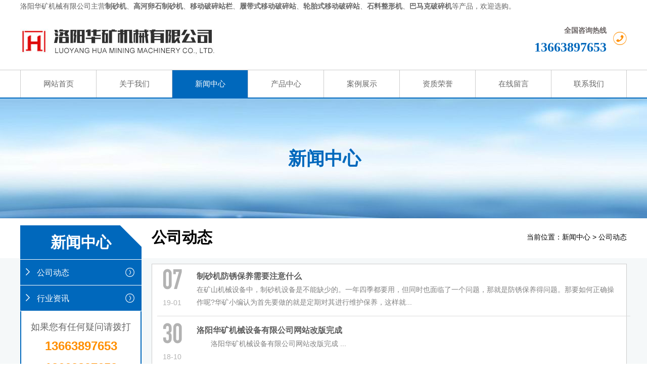

--- FILE ---
content_type: text/html; charset=utf-8;
request_url: http://www.ly-hkjx.com/home-news-fid-9.html
body_size: 5516
content:
<!DOCTYPE html>

<html lang="en">

<head>

<!--includes meta tags, title and more header definitions-->

<meta charset="utf-8">

<meta http-equiv="X-UA-Compatible" content="IE=edge">

<meta name="renderer" content="webkit">

<meta name="viewport" content="width=device-width, initial-scale=1.0, maximum-scale=1, user-scalable=no">

<meta name="author" content="洛阳华矿机械设备有限公司13663897653">

<meta name="keywords" content="河卵石制砂机,履带式移动破碎站,轮胎式移动破碎站,移动式破碎站厂家,石料整形机,巴马克破碎机,洛阳河卵石制砂机,洛阳履带式移动破碎站,洛阳轮胎式移动破碎站,洛阳移动式破碎站厂家,洛阳石料整形机,洛阳巴马克破碎机 " />

<meta name="description" content="移动式破碎机厂家河南洛阳华矿主要从事河卵石制砂机,履带式移动破碎站,轮胎式移动破碎站,建筑垃圾移动式破碎机,石料整形机,巴马克破碎机等制砂破碎设备的研发,生产制造,销售,安装,服务,产品质量好,价格忧,售后有保障,厂家电话：0379-65291698 " />

<title></title>

<link rel="icon" type="image/png" href="/">

<!-- core CSS -->

<link href="Theme/Home/web/css/style.css" rel="stylesheet" />
<link href="Theme/Home/web/css/page.css" rel="stylesheet" />
<link href="Theme/Home/widgets/tslide/tslide.css" rel="stylesheet" />
<link href="Theme/Home/widgets/jcarousel/jcarousel.css" rel="stylesheet" />
<link href="Theme/Home/widgets/responsive/responsive.css" rel="stylesheet" />
<link href="Theme/Home/widgets/plugin-fixed-call/style.css" rel="stylesheet" />
<!-- HTML5 shim and Respond.js IE8 support of HTML5 elements and media queries -->
<!--[if lt IE 9]>
  <script src="Theme/Home/widgets/html5shiv/html5shiv.js"></script>
  <script src="Theme/Home/widgets/respond/respond.min.js"></script>
<![endif]-->
<!--[if IE 6]>
  <script src="Theme/Home/widgets/pngfix/pngfix.js"></script>
<![endif]-->
</head>



<body>

<!-- header -->

<div class="header">

  <div class="wrap f-pr f-cb">

    <div class="row">
      <p><a href="http://www.ly-hkjx.com/" title="洛阳华矿机械有限公司">洛阳华矿机械有限公司</a>主营<strong>制砂机</strong>、<strong>高河卵石制砂机</strong>、<strong>移动破碎站栏</strong>、<strong>履带式移动破碎站</strong>、<strong>轮胎式移动破碎站</strong>、<strong>石料整形机</strong>、<strong>巴马克破碎机</strong>等产品，欢迎选购。</p>
      <div class="span-8 midd-8 smal-12">

        <h1 class="logo"><a href="http://www.ly-hkjx.com/" title="洛阳华矿机械设备有限公司"><span></span><img src="Theme/Home/web/img/logo.jpg" alt="河卵石制砂机,履带式/轮胎式移动破碎站,石料整形机,洛阳华矿机械"></a></h1>

      </div>

      <div class="span-4 midd-4 smal-hide">

        <div class="head_tel">

          <p>全国咨询热线</p>

          <a href="tel:13663897653" title="13663897653" rel="nofollow">13663897653<i class="iconfont icon-dianhua1"></i></a>

        </div>

      </div>

    </div>

  </div>

  <div class="nav">

    <div class="wrap f-cb">

      <ul>

        <!-- <div class="navTop"></div> -->

        <li class="child ">

          <a href="http://www.ly-hkjx.com/" title="网站首页"><p class="title">网站首页</p></a>

        </li>

        <li class="child ">

          <a href="http://www.ly-hkjx.com/home-about.html" title="关于我们"><p class="title">关于我们</p></a>

          <ul class="childContent">

            
            <a href="http://www.ly-hkjx.com/home-about-fid-23.html" title="企业文化"><li class="childContentLi el">企业文化</li></a>

            


          </ul>

          <img class="wapNavPointer" src="Theme/Home/web/img/base/wapNavPointer.jpg" />

        </li>

        <li class="child on">

          <a href="http://www.ly-hkjx.com/home-news.html" title="新闻中心"><p class="title">新闻中心</p></a>

          <ul class="childContent">

          
            <a href="http://www.ly-hkjx.com/home-news-fid-9.html" title="公司动态"><li class="childContentLi el">公司动态</li></a>

          
            <a href="http://www.ly-hkjx.com/home-news-fid-8.html" title="行业资讯"><li class="childContentLi el">行业资讯</li></a>

          	

          </ul>

          <img class="wapNavPointer"  src="Theme/Home/web/img/base/wapNavPointer.jpg" />

        </li>

        <li class="child "> 

          <a href="http://www.ly-hkjx.com/home-product.html" title="产品中心"><p class="title">产品中心</p></a>

          <ul class="childContent">

          
            <a href="http://www.ly-hkjx.com/home-product-fid-12.html" title="河卵石制砂机"><li class="childContentLi el">河卵石制砂机</li></a>

          
            <a href="http://www.ly-hkjx.com/home-product-fid-27.html" title="履带式移动破碎站"><li class="childContentLi el">履带式移动破碎站</li></a>

          
            <a href="http://www.ly-hkjx.com/home-product-fid-26.html" title="轮胎式移动破碎站"><li class="childContentLi el">轮胎式移动破碎站</li></a>

          
            <a href="http://www.ly-hkjx.com/home-product-fid-29.html" title="整形制砂机"><li class="childContentLi el">整形制砂机</li></a>

          
            <a href="http://www.ly-hkjx.com/home-product-fid-11.html" title="耐火材料专用冲击破碎机"><li class="childContentLi el">耐火材料专用冲击破碎机</li></a>

          
            <a href="http://www.ly-hkjx.com/home-product-fid-10.html" title="YA系列圆振动筛"><li class="childContentLi el">YA系列圆振动筛</li></a>

          
            <a href="http://www.ly-hkjx.com/home-product-fid-22.html" title="反击式破碎机"><li class="childContentLi el">反击式破碎机</li></a>

          
            <a href="http://www.ly-hkjx.com/home-product-fid-21.html" title="颚式破碎机"><li class="childContentLi el">颚式破碎机</li></a>

          
            <a href="http://www.ly-hkjx.com/home-product-fid-20.html" title="CS圆锥破碎机"><li class="childContentLi el">CS圆锥破碎机</li></a>

          
            <a href="http://www.ly-hkjx.com/home-product-fid-19.html" title="给料机"><li class="childContentLi el">给料机</li></a>

          
            <a href="http://www.ly-hkjx.com/home-product-fid-18.html" title="破碎机配件"><li class="childContentLi el">破碎机配件</li></a>

          
          </ul>

          <img class="wapNavPointer" src="Theme/Home/web/img/base/wapNavPointer.jpg" />

        </li>

        <li class="child ">

          <a href="http://www.ly-hkjx.com/home-plist-fid-14.html" title="案例展示"><p class="title">案例展示</p></a>

        </li>

        <li class="child ">

          <a href="http://www.ly-hkjx.com/home-plist-fid-17.html" title="资质荣誉" rel="nofollow"><p class="title">资质荣誉</p></a>

        </li>

        <li class="child  ">

          <a href="http://www.ly-hkjx.com/home-message.html" title="在线留言"  rel="nofollow"><p class="title">在线留言</p></a>

        </li>

        <li class="child last  ">

          <a href="http://www.ly-hkjx.com/home-contact.html" title="联系我们"  rel="nofollow"><p class="title">联系我们</p></a>

        </li>

      </ul>

    </div>

  </div>

  <i class="wapNavBtn iconfont icon-caidan2"></i> 

</div>


<!-- banner -->

<div class="nbanner">

  <div class="ghost-center">

    <p><span class="size1">新闻中心</span></p>

  </div>

</div>



<!-- 产品展示 -->

<section class="section_inner">

  <div class="wrap index_ f-cb">

    
            
             <div class="g-sd1">
        <div class="prod-slide">
          <div class="cate-box">
            <h3>新闻中心</h3>
            <ul>
              
                            <li><a href="/home-news-fid-9.html" title="公司动态"><i class="iconfont icon-qianjinxiayige"></i>公司动态<i class="iconfont icon-xiayiye f-fr"></i></a></li>
                            <li><a href="/home-news-fid-8.html" title="行业资讯"><i class="iconfont icon-qianjinxiayige"></i>行业资讯<i class="iconfont icon-xiayiye f-fr"></i></a></li>
              	

            </ul>
          </div>
         <div class="tel-box">
            <p class="big">如果您有任何疑问请拨打</p>
            <p class="big"><strong>13663897653</strong><br><strong>13663897653</strong></p>
            <p class="big">或在线咨询我们</p>
            <p class="big mt10"><a href="tencent://message/?uin=&Site=&Menu=yes" title="咨询我们">咨询我们</a></p>
          </div>
          <div class="img-box">
            <p>一家专业从事破碎设备的研发、生产、销售的高新技术企业。</p>
          </div>        </div>
      </div>
      <div class="g-mn1">

        <div class="g-mn1c">

          <h2 class="box-t">

            <strong>公司动态</strong>

            <!-- 面包屑 -->

            <div class="PageCrumbList">当前位置：<a href='home-news.html'>新闻中心</a> > <a href='home-news-fid-9.html'>公司动态</a></div>

          </h2>

          <section class="box-c">

          
            <div class="row news-box">

              <div class="span-1 smal-12 midd-hide news-time">

                <p class="date"><i>07</i>19-01</p>

              </div>

              <div class="span-11 midd-12 smal-12 news-cont">

                <h3 class="t f-toe"><a href="/home-newsinfo-id-6.html" title="制砂机防锈保养需要注意什么">制砂机防锈保养需要注意什么</a></h3>

                <p class="p"> 在矿山机械设备中，制砂机设备是不能缺少的。一年四季都要用，但同时也面临了一个问题，那就是防锈保养得问题。那要如何正确操作呢?华矿小编认为首先要做的就是定期对其进行维护保养，这样就...</p>

              </div>

            </div>

         
            <div class="row news-box">

              <div class="span-1 smal-12 midd-hide news-time">

                <p class="date"><i>30</i>18-10</p>

              </div>

              <div class="span-11 midd-12 smal-12 news-cont">

                <h3 class="t f-toe"><a href="/home-newsinfo-id-5.html" title="洛阳华矿机械设备有限公司网站改版完成">洛阳华矿机械设备有限公司网站改版完成</a></h3>

                <p class="p"> 　　洛阳华矿机械设备有限公司网站改版完成 ...</p>

              </div>

            </div>

         
          

          </section>

          <!--/.sabrosus-->

        </div>

      </div>

    </div>

  </div>

</section>



<!-- footer -->



     

     

     <!-- footer -->

<footer>

  <div class="footer_link">

    <div class="wrap">

      <i class="jboicon-link"></i>友情链接：

       <a href="http://www.lyxld.com" title="翅片管" target=_blank>翅片管</a>  <a href="http://www.lygyjx.com" title="清堵机" target=_blank>清堵机</a>  <a href="http://www.gjzwcj.com" title="琉璃瓦" target=_blank>琉璃瓦</a>  <a href="http://www.lylkzg.com" title="双层储罐" target=_blank>双层储罐</a>  <a href="http://www.lyrtzd.com" title="让渣山变景观" target=_blank>让渣山变景观</a>  <a href="http://www.lybjkj.com" title="真空烧结炉" target=_blank>真空烧结炉</a>  <a href="http://www.lyjrd.com" title="洛阳办公家具" target=_blank>洛阳办公家具</a>  <a href="http://www.lyqekj.com" title="洛阳电动门" target=_blank>洛阳电动门</a>  <a href="http://www.lykrly.com" title="高温电炉" target=_blank>高温电炉</a>  <a href="http://www.lytydt.com" title="洛阳地毯" target=_blank>洛阳地毯</a>  <a href="http://www.yijiekj.com" title="洛阳公司注册" target=_blank>洛阳公司注册</a>  <a href="http://www.longli-furniture.com" title="洛阳文件柜" target=_blank>洛阳文件柜</a>  <a href="http://www.hengdarongqi.cn" title="塑料水箱" target=_blank>塑料水箱</a>  <a href="http://www.mengshechaye.com" title="勐舍普洱茶" target=_blank>勐舍普洱茶</a>  <a href="http://www.lyqilixiang.com" title="洛阳小吃培训	" target=_blank>洛阳小吃培训	</a>  <a href="http://www.longchenzj.com" title="打桩机锤头" target=_blank>打桩机锤头</a>  <a href="http://www.lyshenhua.com" title="放射性运输" target=_blank>放射性运输</a>  <a href="http://www.lyzbrh.com" title="托轮油" target=_blank>托轮油</a>  <a href="http://www.tyxgdq.com" title="真空接触器" target=_blank>真空接触器</a>  <a href="http://www.lylrzc.com" title="等截面薄壁轴承" target=_blank>等截面薄壁轴承</a>  <a href="http://www.aixidianqi.com" title="抽油烟机加盟" target=_blank>抽油烟机加盟</a>  <a href="http://www.ly-hkjx.com" title="轮胎式移动破碎站" target=_blank>轮胎式移动破碎站</a>  <a href="http://www.wanglaosan.net" title="洛阳烧鸡" target=_blank>洛阳烧鸡</a>  <a href="http://www.maigangyu.com" title="棕刚玉" target=_blank>棕刚玉</a>  <a href="http://www.qtbzjjg.com" title="气调包装机" target=_blank>气调包装机</a> 
    </div>

  </div>

   <div class="footer_nav">

    <div class="wrap">

     <a href="http://www.ly-hkjx.com/" title="网站首页">网站首页</a>    |     <a href="http://www.ly-hkjx.com/home-about.html" title="关于我们">关于我们</a>    |     <a href="http://www.ly-hkjx.com/home-news.html" title="新闻中心">新闻中心</a>    |     <a href="http://www.ly-hkjx.com/home-about.html" title="经营范围">经营范围</a>    |     <a href="http://www.ly-hkjx.com/home-plist-fid-13.html" title="资质荣誉"  rel="nofollow">资质荣誉</a>    |     <a href="http://www.ly-hkjx.com/home-plist-fid-14.html" title="案例展示" >案例展示</a>     |     <a href="http://www.ly-hkjx.com/home-message.html" title="在线留言"  rel="nofollow">在线留言</a>    |     <a href="http://www.ly-hkjx.com/home-contact.html" title="联系我们"  rel="nofollow">联系我们</a>

    </div>

  </div>

  <div class="footer_info">

    <div class="wrap index_">

      <div class="row">

        <div class="span-6 midd-12">

          <div class="m-form f-cb">

          <form action="/home-book.html" method="post" id="guestbook_form">

              <input type="hidden" name="uid" value="" />

              <input type="hidden" name="time" value="1768765365" />

              <input type="hidden" name="action" value="save" />

              <input type="hidden" id="domain" value="http://www.ly-hkjx.com/" />

              <div class="form-group span-6 smal-12">

                <input type="text"  name="name" class="form-control" value="" id="name" placeholder="请填写姓名">

              </div>

              <div class="form-group span-6 smal-12">

                <input type="number" class="form-control" value="" id="tel" name="tel" placeholder="请填写电话">

              </div>

              <div class="form-group span-12">

                <textarea class="form-control" rows="3" value="" name="content" id="content" placeholder="给我们留言"></textarea>

              </div>

              <div class="form-group span-6 smal-12">

                <input name="checkCode" id="checkCode" type="text" class="form-control span-6" placeholder="验证码"><img id="chkimg" src="http://www.ly-hkjx.com/comm-imgvc.html" alt="验证码"/><a href="javascript:fleshVerify();" title="换一张" class="f-ib">换一张</a>

              </div>

              <div class="form-group span-6 smal-12">

                <button class="btn btn-default" type="submit">提交留言</button>

              </div>

            </form>

          </div>

        </div>

        <div class="span-3 midd-6">

          <div class="usinfo">

            <strong><a href="http://www.ly-hkjx.com/">洛阳华矿机械设备有限公司</a> </strong>
            <p>主营：<a href="http://www.ly-hkjx.com/">制砂机</a>、<a href="http://www.ly-hkjx.com/home-product-fid-12.html">河卵石制砂机</a>、<a href="http://www.ly-hkjx.com/home-product.html">移动破碎站栏</a>、<a href="http://www.ly-hkjx.com/home-product-fid-27.html">履带式移动破碎站</a>、<a href="http://www.ly-hkjx.com/home-product-fid-26.html">轮胎式移动破碎站</a>、<a href="http://www.ly-hkjx.com/home-product-fid-29.html">石料整形机</a>、<a href="http://www.ly-hkjx.com/home-news.html">巴马克破碎机</a>等产品，欢迎选购。</p>
            <p class="info">联系人：李总</p>

            <p class="info">手 机：13663897653</p>

            <p class="info">电 话：13663897653</p>

            <p class="info">地 址：洛阳市西工区红山乡张岭村</p>

          </div>

        </div>

        <div class="span-2 midd-6">

          <div class="usinfo">

            <img src="Theme/Home/web/img/pic_wx.jpg" alt="河卵石制砂机,履带式/轮胎式移动破碎站,石料整形机,洛阳华矿机械">

          </div>

        </div>

      </div>

    </div>

  </div>

  <div class="footer_detail">

    <span>版权所有：<a href="http://www.ly-hkjx.com/">洛阳华矿机械设备有限公司</a></span>

    <span>备案号：<a href="https://beian.miit.gov.cn" target="blank">豫ICP备2021013735号-1</a></span><span>流量统计：<script type="text/javascript">var cnzz_protocol = (("https:" == document.location.protocol) ? " https://" : " http://");document.write(unescape("%3Cspan id='cnzz_stat_icon_1271623740'%3E%3C/span%3E%3Cscript src='" + cnzz_protocol + "s19.cnzz.com/z_stat.php%3Fid%3D1271623740%26show%3Dpic' type='text/javascript'%3E%3C/script%3E"));</script>


<!--53-->
<script>
(function() {var _53code = document.createElement("script");_53code.src = 
"https://tb.53kf.com/code/code/0bb2a7d92b6147538ba9f2666505949d7/1";var s = 
document.getElementsByTagName("script")[0]; s.parentNode.insertBefore(_53code, s);})();
</script></span>

    

  </div>

</footer>

<!-- plugs call -->

<div class="plugin-fixed-call smal-hide">

  <div class="fixedTop" style="background: rgb(203, 203, 203);"><p>TOP</p><img class="fixedTopPointer" src="Theme/Home/widgets/plugin-fixed-call/pointer.png"></div>

  <a href="tencent://message/?uin=&amp;Site=www.redwind.cn&amp;Menu=yes" target="_blank">

    <div class="child fixedQQ" id="fixedQQ"><img src="Theme/Home/widgets/plugin-fixed-call/QQ.png"><p>QQ客服</p></div>

  </a>

  <a href="javascript:;" onclick=""><div class="child fixedCall"><img src="Theme/Home/widgets/plugin-fixed-call/call.png"><p>13663897653</p></div></a>

  <div class="fixedCode">

    <img src="Theme/Home/widgets/plugin-fixed-call/code.png">

    <div class="fixedCodeInfo">

      <img class="fixedPointer" src="Theme/Home/widgets/plugin-fixed-call/leftPointer.png">

      <img class="fixedQr" src="" alt="扫一扫"> <!-- 二维码从后台调取 -->

    </div>

  </div>

</div>

<!-- plugs mobile ring -->

<div id="plugin-contact-ring2" class="hide smal-show">

  <a href="javascript: void(0)" id="ring-toggle-button"></a>

  <ul id="ring-list" class="">

    <li class="item item-phone"><a href="tel:13663897653" rel="nofollow"><i class="icon"></i><span class="">电话</span></a></li>

    <li class="item item-sms"><a href="sms:13663897653" rel="nofollow"><i class="icon"></i><span class="">短信</span></a></li>

    <li class="item item-map"><a href="http://www.ly-hkjx.com/home-lbs.html"><i class="icon"></i><span class="">地图</span></a></li>

    <li class="item item-flush"><a href="javascript:location.reload();"><i class="icon"></i><span class="title">刷新</span></a></li>

  </ul>

</div>





<!--includes javascript at the bottom so the page loads faster-->

<script src="Theme/Home/seajs/sea.js" id="seajs-browser"></script>

<script src="Theme/Home/seajs/seajs.config.js"></script>

<script>

  seajs.use('app/index.js')

  function fleshVerify(){ 

    //重载验证码

    var time = new Date().getTime();

    document.getElementById('chkimg').src= '/comm-imgvc.html'+time;

}



</script>

<script>

(function(){

    var bp = document.createElement('script');

    var curProtocol = window.location.protocol.split(':')[0];

    if (curProtocol === 'https') {

        bp.src = 'https://zz.bdstatic.com/linksubmit/push.js';

    }

    else {

        bp.src = 'http://push.zhanzhang.baidu.com/push.js';

    }

    var s = document.getElementsByTagName("script")[0];

    s.parentNode.insertBefore(bp, s);

})();

</script>
</body>

</html>





--- FILE ---
content_type: text/css
request_url: http://www.ly-hkjx.com/Theme/Home/web/css/style.css
body_size: 10058
content:
/* ---------------------------------------------------------- */
/*                                                            */
/* 项目：营销响应式网站                                       */
/*                                                            */
/* - 时间：2016.06.06                                         */
/* - 作者：金铂                                               */
/*                                                            */
/*                                                            */
/*                           QQ:439933277                     */
/*                                                            */
/* ---------------------------------------------------------- */

@charset "utf-8";
@import url(normalize.css);
@import url(base.css);
@import url(font.css);


/**
 * reset
 */
body{width: 100%;height: 100%;overflow-x: hidden;overflow-y: scroll;color:#666;font:14px/1.8 'Microsoft Yahei',Arial,sans-serif}
input,textarea{margin:0;padding:0;outline:0;border:0;background:0 0;vertical-align:middle}
body,button,dd,dl,form,h1,h2,h3,h4,h5,ol,p,ul,menu{margin:0}
ol,ul,menu{padding-left:0;list-style-type:none}
img{max-width:100%;border:0;vertical-align:top}
a{outline:0;color:#5e5e5e;text-decoration:none;font-family:"微软雅黑"}
a:hover{color:#0068bc}
b,i{font-style:normal}
a, i,input, b, h1, img, span, button, header, .arrow, .portinfo, .portinfo h3, .portinfo p, .portimg,*:before, *:after {
    -moz-transition: all ease-in-out 0.35s;
    -webkit-transition: all ease-in-out 0.35s;
    -o-transition: all ease-in-out 0.35s;
    -ms-transition: all ease-in-out 0.35s;
    transition: all ease-in-out 0.35s;
}


/*
* common
*/
.opc0{opacity:0;}
.fix{*zoom:1;}
.fix:before,.fix:after{content:"";display:table;}.fix:after{clear:both;}
.dib{display:inline-block;*display:inline;*zoom:1;}
.pr{position:relative;}.pa{position:absolute;}
.el{text-overflow:ellipsis; white-space:nowrap; overflow:hidden;}
.eln{ white-space:normal;}
.btn{cursor:pointer;}
.hide{display:none;}
.arr{width:0;height:0;overflow:hidden;}
.f_ewm{float:left;margin-right: 1em;}


/*
* header
*/
.bar{background: #252525; color:#8d8d8d; position: relative; clear: both; line-height:40px; overflow: hidden;font-size: 14px;font-weight: lighter;}
.bar a{color: #8d8d8d;}
.bar ul li{ float:left;font-size: 12px}
.bar ul li i.split{ display:inline-block;vertical-align:middle;width: 1px;height: 9px;background: #8d8d8d;margin:0 4px}

.widget-tel{padding: 0 10px;font-weight: bold;margin-left: 6px}
.widget-tel i{padding-right: 5px;}

/* 社会化标志 */
.bar .link a{display:inline-block;float:left;background:url(../img/social.jpg) no-repeat; vertical-align:middle; margin-top:7px; margin-right:16px;width: 25px;height: 28px;}
.bar .link .link01{ background-position:0 0;}
.bar .link .link02{ background-position:-43px 0}
.bar .link .link03{ background-position:-87px 1px}
.bar .link .link04{ background-position:-130px 1px}
.bar .link .link05{ background-position:-173px 0}
.bar .link .link06{ background-position:-216px 0}
/* LOGO */
.logo{width:100%;vertical-align: middle}
.logo a{display: block;height: 100%}
.logo span,.head_tel span{display: inline-block;height: 100%;width:0;text-align: center;vertical-align: middle;}
.logo img{vertical-align: middle;max-height: 100%}
.head_tel{font-size: 26px;font-weight: bold;line-height: 1.4;padding:20px 40px 0 0;text-align: right;position: relative;}
.head_tel p{font-size: 14px;color:#6c6666;line-height:30px;text-align: right;}
.head_tel a{color:#0068bc;}
.head_tel i{position: absolute;right: 0;top: 38px;color: #ff8e00}
/* 导航 */
.header{width:100%;background:#fff;z-index:999;box-shadow: 0 4px 6px rgba(0,0,0,.3)}
.header .nav .navTop{position:absolute;bottom:0px;display:none;height:4px;background:#d83142;z-index: 1}
.header .nav .navTop{transition-duration: .5s;-ms-transition-duration: .5s;-moz-transition-duration: .5s; -webkit-transition-duration: .5s; }
.header .nav{width:100%;height:54px;position: relative;border-top: 1px solid #cccccc;border-bottom: 2px solid #0068bc}
.header .nav .child{position:relative;float:left;width:12.5%;height:54px;line-height:54px;text-align:center;color:#666;}
.header .nav .child.navChildSearch{line-height:20px !important;}
.header .nav .child .title{border-left:1px solid #cccccc;font-size:15px;color:#666;white-space: nowrap; overflow: hidden; text-overflow: ellipsis; -o-text-overflow: ellipsis;}
.header .nav .child .title{transition-duration: .5s;-ms-transition-duration: .5s;-moz-transition-duration: .5s; -webkit-transition-duration: .5s; }
.header .nav .child a:hover .title,.header .nav .child.on .title{background-color: #0068bc;color: #fff}

.header .nav .child.last .title{border-right:1px solid #cccccc;}
.header .nav .child .childContent{display:none;position:absolute;top:54px;width:100%;z-index: 999;background-color: #fff}
.header .nav .child .childContent .childContentLi{color:#666;font-size:14px;height:38px;line-height:38px;border-bottom:1px solid #c6c5c4;
-webkit-box-shadow: 0px 2px 2px 0px rgba(125,125,125,0.2);
-moz-box-shadow: 0px 2px 2px 0px rgba(125,125,125,0.2);
-ms-box-shadow: 0px 2px 2px 0px rgba(125,125,125,0.2);
-o-box-shadow: 0px 2px 2px 0px rgba(125,125,125,0.2);
box-shadow: 0px 2px 2px 0px rgba(125,125,125,0.2);}
.header .nav .child .childContent .childContentLi:hover{background:#0068bc;color:#fff;}
.header .nav .child .language{display:inline-block;*display:inline;*zoom:1;height:16px;line-height:16px;padding:0 8px;font-size:16px;color:#666;}
.header .nav .child .language:hover{color:#00aa3a;}
.header .nav .child .language.cn{border-right:1px solid #ccc;}
.header .nav .child .language.on{color:#00aa3a;}
.header .nav .child .seachIcon{cursor:pointer;}
.header .list{position:relative;background:#363839;z-index:6;}
.header .list .box{padding:50px 0;display:none;}
.header .list .content{width:492px;}
.header .list .listMTitle{color:#fff;font-size:18px;line-height:24px;padding-bottom:24px;}
.header .list .listTitle{position:relative;width:100%;}
.header .list .listTitle:after{content: "020"; display: block; height: 0; clear: both;visibility:hidden;}
.header .list .listTitle .title{border-bottom:1px solid #999999;line-height:36px;color:#B9B9B9;font-size:14px;font-family:Arial, Helvetica, sans-serif;}
.header .list .listTitle .title a{color:#B9B9B9;font-size:14px;}
.header .list .listTitle .title img{margin-right:12px;}
.header .list .listTitle .title .pointer{cursor:pointer;position:absolute;right:0px;top:16px;width:11px;height:11px;}
.header .list .listTitle .title .pointer .sub{position:absolute;left:0px;top:5px;width:11px;height:1px;background:#999;}
.header .list .listTitle .title .pointer .sub.sub2{ transform:rotate(90deg);-moz-transform:rotate(90deg);-ms-transform:rotate(90deg);-o-transform:rotate(90deg);-webkit-transform:rotate(90deg);}
.header .list .listTitle .title .pointer .sub.sub2{transition-duration: .5s;-ms-transition-duration: .5s;-moz-transition-duration: .5s; -webkit-transition-duration: .5s; }
.header .list .listTitle .title .pointer.on .sub.sub2{ transform:rotate(0deg);-moz-transform:rotate(0deg);-ms-transform:rotate(0deg);-o-transform:rotate(0deg);-webkit-transform:rotate(0deg);}
.header .list .listTitle .listContent{display:none;width:94%;float:right;}
.header .list .addBtn{z-index:5;cursor:pointer;position:absolute;bottom:-35px;right:0;width:35px;height:35px;background:url(../images/addIcon.png) no-repeat;}
.header .list .addBtn .sub{position:absolute;width:10px;height:2px;background:#fff;}
.header .list .addBtn .sub.sub1{top:12px;left:22px;}
.header .list .addBtn .sub.sub2{top:12px;left:22px; transform:rotate(90deg);-moz-transform:rotate(90deg);-ms-transform:rotate(90deg);-o-transform:rotate(90deg);-webkit-transform:rotate(90deg);}
.header .list .addBtn .sub.sub2{transition-duration: .5s;-ms-transition-duration: .5s;-moz-transition-duration: .5s; -webkit-transition-duration: .5s; }
.header .list .addBtn.on .sub.sub2{ transform:rotate(0deg);-moz-transform:rotate(0deg);-ms-transform:rotate(0deg);-o-transform:rotate(0deg);-webkit-transform:rotate(0deg);}

.header .searchContent{display:none;position:absolute;bottom:-80px;right:0px;padding:25px;  background-color: #f2efef;border-bottom:1px solid #dcdadb;border-left:1px solid #dcdadb;}
.header .searchContent .seach{margin:0;}

.wapNavBtn{display:none;position:absolute;top:58px;right:32px;cursor:pointer;}
.wapLanguage{display:none;position:absolute;top:35px;right:120px;}
.wapLanguage .language{padding:0 14px;color:#999999;font-size:28px;line-height:28px;display:inline-block;*display:inline;*zoom:1;}
.wapLanguage .language.on{color:#00aa3a;}
.wapLanguage .language.cn{border-right:3px solid #bababa;}
.wapNavPointer{display:none;position:absolute;top:3px;right:3px;cursor:pointer;}

/*
 * footer
 */
footer{text-align:center;background:#0857b3;color:#fff;font-size:14px}
footer a{color: #fff}
.footer_detail{ background:#2b2c2d;padding: 10px 0}
.footer_detail span{padding: 0 4px}
.footer_nav{background-color: #156bcc}
.footer_nav a{padding: 0 10px;font-size: 12px;line-height: 40px}
.footer_nav a:hover{ color:#FF8E00;}
.footer_link{ padding: 20px 0;border-bottom: 1px solid #3d3d3d;background-color: #f3f6f7;color: #000}
.footer_link i{padding-right: 6px}
.footer_link a{color: #6e6e6e;padding: 0 4px}
.footer_link a:hover{color: #000}
.footer_info{text-align: left;}
.footer_info .index_{padding-top: 30px;padding-bottom: 10px}
.footer_info .usinfo .info {color: #fff}
.footer_info .usinfo strong{font-size: 20px}

/*
 * top
 */
.top{display:none;position:fixed;right:10px;bottom:80px;z-index:999;width:40px;height:40px;font-size:24px;background:#ff8e00;color:#fff;line-height:40px;text-align:center;cursor:pointer;}
.top{transition-duration: .5s;-ms-transition-duration: .5s;-moz-transition-duration: .5s; -webkit-transition-duration: .5s; }
.top:hover{opacity: 0.8}
.top img{vertical-align:middle;}

/*
 * banner
 */
.indexbanner{height: 562px;overflow: hidden;}
/* banner中心信息*/
.swiper-info{position:absolute;top:50%;left:50%;z-index:100;width:auto;text-align:center;-webkit-transform:translate(-50%,-50%);-moz-transform:translate(-50%,-50%);-o-transform:translate(-50%,-50%);transform:translate(-50%,-50%);-ms-transform:translate(-50%,-50%)}
.swiper-info h3,.swiper-info p{color:#fff;text-shadow:1px 1px 2px rgba(0,0,0,.4);line-height:48px}
.swiper-info h3{font-weight:700;font-size:42px}
.swiper-info p{margin:8px 0 20px;font-size:18px}
.swiper-info a.more{position:relative;z-index:9999;margin:0;padding:6px 20px;width:90px;border:none;background-color:#ec408c;color:#fff;font-size:14px}
.swiper-info a.more:hover{background-color:#c23473}
/*遮罩*/
.banner .shade{z-index:1;background:rgba(0,0,0,.3)}


/*
 * nbanner
 */
.nbanner{background: url(../img/banner_bg.jpg) bottom center #eee;height: 237px;text-align: center;}
.nbanner span,.nbanner span a{color: #0068bc}
.nbanner span.size1{font-size: 36px;font-weight: bold;}
.nbanner span.size2{font-size: 18px}


/*
 * block
 */
.index_ {padding:3em 0 3em;}
.index_ .T{padding-bottom: 35px;text-align: center;color:#303030}
.index_ .T h1{font-size: 36px;line-height:2;font-weight: normal;}
.index_ .T h2{font-size: 30px;line-height:1.2;font-weight: normal;}
.index_ .T h2 strong{padding: 0 10px;position: relative;font-weight: bold;font-size: 40px;color: #0068bc}
.index_ .T h2 i{color: #ff8e00}
.index_ .T h2.border strong:before{display: block;content: ' ';width:30px;height: 1px;border-bottom: 3px solid #595858;position: absolute;right: 100%;bottom: 46%}
.index_ .T h2.border strong:after{display: block;content: ' ';width:30px;height: 1px;border-bottom: 3px solid #595858;position: absolute;left: 100%;bottom: 46%}
.index_ .T h2.border-double strong:before{display: block;content: '////////////////';color:#595858;width:1000%;height: 20px;position: absolute;right: 100%;bottom: 46%}
.index_ .T h2.border-double strong:after{display: block;content: ' ';width:30px;height: 1px;border-bottom: 3px solid #0e58a3;position: absolute;left: 100%;bottom: 46%}
.index_ .T h3{font-size: 20px;font-weight: normal;}
.index_ .T h4{font-size: 14px;font-weight: normal;color: #acacac;text-transform: uppercase;}
.index_ .T h5{font-size: 12px;font-weight: normal;color: #acacac;text-transform: uppercase;vertical-align: top;}
.index_ .T img{display:block;}
.index_scroll h2{color:#fff;}
.index_scroll .T .more{float:right;width:152px;height:59px;background:url(../img/i_18.png) 0 bottom no-repeat;overflow:hidden;text-indent:-999px;margin-right:20px;}


/* ==========================================================================
   Common module
   ========================================================================== */
/*
 * more: text or block
 */
a.more{color: #fff;margin:0 auto;}
a.more{ transition-duration: .5s;-ms-transition-duration: .5s;-moz-transition-duration: .5s;-webkit-transition-duration: .5s;}
a.more:hover{color: #fff;}
a.more i{margin-left: 20px}
a.more.block{padding: 6px 30px;border: 1px solid #0068bc;border-radius:20px;display: inline-block;margin-top: 10px;background-color: #0068bc}
a.more.block:hover{color: #fff; background-color: #0068bc; border-color: #0068bc;}
a.button{width: 220px;height: 45px;border: 1px #eee solid;border-radius: 40px;background-color: #fff;display: block;margin: 0 auto;text-align: center;line-height: 45px;position: relative;overflow: hidden;}
a.button.anim span{position: absolute;left: 50%;top: 0;white-space: nowrap;-webkit-transform: translateX(-50%);-ms-transform: translateX(-50%);-o-transform: translateX(-50%);transform: translateX(-50%);-webkit-transition-delay: 250ms;-moz-transition-delay: 250ms;-ms-transition-delay: 250ms;-o-transition-delay: 250ms;transition-delay: 250ms;}
a.button.anim i:before{font-size: 22px;color: #ec408c;position: absolute;top: 9px;left: 0;-webkit-transform: translateX(-200%);-ms-transform: translateX(-200%);-o-transform: translateX(-200%);transform: translateX(-200%);}
a.button.anim:hover i:before{left: 50%;-webkit-transform: translateX(-50%);-ms-transform: translateX(-50%);-o-transform: translateX(-50%);transform: translateX(-50%);}
a.button.anim:hover span{left: 120%;}
/*动画btn*/
a.btn-more,a.btn-msg{font-size: 12px;width: 69px;height:28px;line-height:28px;display: block;}
a.btn-more{border-radius: 3px 0 0 3px;border: 1px solid #0e58a4;border-right-width:0px;background-color: #0e58a4;color:#fff}
a.btn-msg{border-radius: 0 3px 3px 0;border: 1px solid #003c7a;border-left-width:0px;background-color: #fff;color:#0e58a4}
a.btn-msg i:before{color: #0e58a4}
.anim-btn{position: relative;overflow: hidden;display: block;}
.anim-btn span{position: absolute;left: 50%;top: 0;white-space: nowrap;-webkit-transform: translateX(-50%);-ms-transform: translateX(-50%);-o-transform: translateX(-50%);transform: translateX(-50%);-webkit-transition-delay: 200ms;-moz-transition-delay: 200ms;-ms-transition-delay: 200ms;-o-transition-delay: 200ms;transition-delay: 200ms;}
.anim-btn i:before{font-size: 20px;color: #fff;position: absolute;top: 4px;left: 0;-webkit-transform: translateX(-200%);-ms-transform: translateX(-200%);-o-transform: translateX(-200%);transform: translateX(-200%);}
.anim-btn:hover i:before{left: 50%;-webkit-transform: translateX(-50%);-ms-transform: translateX(-50%);-o-transform: translateX(-50%);transform: translateX(-50%);}
.anim-btn:hover span{left: 150%;}
/* Button:左文字右箭头 */
.btn-rl{padding: 8px 20px;background-color: #ec408c;color: #fff;display: block;width: 90px;margin: 0 auto;position: relative;}
.btn-rl:hover{opacity: 0.7}
.btn-rl span{padding-right: 20px;}
.btn-rl i{position: absolute;top: 0;bottom: 0;right: 0;width: 36px;border-left: 1px #c23473 solid;line-height: 36px;}


/*
 * 筛选
 */
.widget-filter{border: 1px solid #e6e6e6;background-color: #fff;line-height: 40px;margin-bottom: 15px}
.widget-filter span{float:left;background-color: #f7f7f7;color: #8a8a8a;padding: 0 20px}
.widget-filter ul li{float: left;}
.widget-filter ul li a{display:block;padding: 0 15px;color: #575757}
.widget-filter ul li a:hover,.widget-filter ul li.on a{color: #ff3d46}


 /*字体盒子模型*/
.services-box{text-align: center;padding-bottom: 30px;display: block;}
.services-box .icon{display: inline-block; background: #fff; width: 100px; height: 100px; position: relative; margin-bottom: 0px;}
.services-box .icon a{display: block;width: 67px;height: 67px;margin: 0 auto;padding-top: 12px;}
.services-box .icon img{transition-duration: .5s;-ms-transition-duration: .5s;-moz-transition-duration: .5s;-webkit-transition-duration: .5s;}
.services-box .icon a:hover img{transform:rotate(360deg);-moz-transform:rotate(360deg);-ms-transform:rotate(360deg);-o-transform:rotate(360deg);-webkit-transform:rotate(360deg);}
.services-box h3{font-size: 22px;padding:5px 5px;font-weight: normal;}
.services-box p{font-size: 16px;padding:3px 5px;height: 140px}
.services-box i{display:inline-block;width:105px;height:105px;border:1px #eee solid;border-radius:100%;font-size:40px;line-height:105px;/*background-color: rgba(255,255,255,.1);*/}

.services-box.horizontal{text-align: left;padding-bottom: 0}
.services-box.horizontal .icon{display: block;float: left;width:24px;height: 24px;border:3px solid #ccc;border-radius: 5px;font-size: 16px;font-weight: bold;color: #ccc;text-align: center;line-height: 24px;margin-top: 8px;}
.services-box.horizontal .icon a{padding-top: 0;line-height: 67px;text-align: center;font-size: 40px;}
.services-box.horizontal h3{margin-left: 180px;padding: 0;margin-bottom: 20px;}
.services-box.horizontal p{margin-left: 40px;height: 40px;font-size: 12px}

/*媒体盒子模型*/
.media-box{display:block;text-align: center;margin-bottom:15px;width: 100%;}
.media-box .icon{display: inline-block; background: #fff; width: 300px; height: 190px; overflow: hidden;border: 0px solid #d7d8db;}
.media-box .icon{transition-duration: .5s;-ms-transition-duration: .5s;-moz-transition-duration: .5s;-webkit-transition-duration: .5s;}
.media-box h3{font-size: 16px;padding:5px 10px;font-weight: normal;color: #000}
.media-box p{font-size: 14px;padding:0 10px;line-height: 2.4;}
.media-box .icon img{width: auto;height: auto}
.media-box .icon img{transition-duration: 1s;-ms-transition-duration: 1s;-moz-transition-duration: 1s;-webkit-transition-duration: 1s;}
.media-box.anim.anim-scale:hover .icon img{transform:scale(1.2);-moz-transform:scale(1.2);-ms-transform:scale(1.2);-o-transform:scale(1.2);-webkit-transform:scale(1.2);}

/*图片+遮罩模型*/
.port-box{border: 1px #fff solid;position: relative;overflow: hidden;}
.port-box .portimg{display: inline-block;background: #fff;width: 100%;height: 230px;}
.port-box .portimg img{width: 100%;height:100%;max-width:100%!important;max-height:100%!important;opacity: 1 !important;}
.port-box .portinfo{position: absolute;top: 0;bottom: 0;right: 0;left: 0;text-align: center;opacity: 0;color: #fff}
.port-box .portinfo h3{display: block;margin-top: 18%;padding: 8px;font-size: 40px;color: #fff;border:0px}
.port-box .portinfo p{color: #fff}
.port-box .portinfo p a{color: #fff;font-size: 16px;padding: 0 6px}
.port-box.anim .portinfo h3{-webkit-transform: translateY(-100%);-moz-transform: translateY(-100%);-ms-transform: translateY(-100%);-o-transform: translateY(-100%);transform: translateY(-100%);}
.port-box.anim .portinfo p{-webkit-transform: translateY(100%);-moz-transform: translateY(100%);-ms-transform: translateY(100%);-o-transform: translateY(100%);transform: translateY(100%);}
.port-box.anim:hover .portinfo{background-color: rgba(94,40,50,0.9);opacity: 1;}
.port-box.anim:hover .portinfo h3, .port-box.anim:hover .portinfo p{-webkit-transform: translateY(0);-moz-transform: translateY(0);-ms-transform: translateY(0);-o-transform: translateY(0);transform: translateY(0);}
/*.port-box.anim:hover .portimg img{-webkit-transform: scale(1.2);-moz-transform: scale(1.2);-ms-transform: scale(1.2);-o-transform: scale(1.2);transform: scale(1.2);}*/


/* ==========================================================================
   Index Page
   ========================================================================== */

/*侧栏*/
#accordion_t{font-size: 30px;color: #fff;line-height: 56px;text-align: center;}
#accordion{border: 1px solid #0068bc;padding: 10px;color: #fff}
#accordion h3{display: block;cursor: pointer;position: relative;margin-bottom: 6px;padding: 5px 30px 5px 27px;min-height: 0;font-size: 14px;font-weight: bold;background: #ff8e00}
#accordion h3.ui-state-active{}
#accordion h3 span{width: 16px;height: 16px;display: block;text-indent: -99999px;overflow: hidden;background-repeat: no-repeat;position: absolute;right: .5em;top: 50%;margin-top: -8px;background: url(../img/icon_sprite_3.png) no-repeat}
#accordion h3 span.ui-icon-circle-arrow-s{background-position: 1px -56px}
#accordion h3 span.ui-icon-circle-arrow-e{background-position: 1px -70px}
#accordion ul{}
#accordion ul li a{display: block;line-height: 30px;font-size: 16px;border-bottom: 1px solid #28b365;padding: 4px 30px;color: #fff}
#accordion ul li a:hover{color: #5fbe36}

/* 两列右侧自适应布局 */
.g-bd1{margin:0 0 10px;}
.g-sd1{position:relative;float:left;width:240px;margin-right:-240px;}
.g-mn1{float:right;width:100%;}
.g-mn1c{margin-left:260px;}

/*
 * 公共横幅
 */
.section_public{ color:#fff;position: relative;background: url(../img/adv_bg1.jpg) center no-repeat #0f8e41}
.section_public2{ background: url(../img/adv_bg2.jpg) center no-repeat #0f8e41}
.section_public .index_ {padding-top:1em;padding-bottom:1em}
.section_public .shade{background-color: rgba(0,0,0,0.3);z-index: 0;}
.section_public .article{text-align: right;}
.section_public h3{font-size: 1.375rem;line-height: 60px;padding-right: 20%}
.section_public h4{font-size: 0.875rem;font-weight:lighter;padding-right: 8%}
.section_public strong{font-size: 1.624rem;}
.section_public2 .index_{padding-top: 0;padding-bottom: 0}

/*
 * 产品
 */
.section_pro{background: url(../img/prod_bg.jpg) top center repeat-x #f5f8f9}
	.section_pro .index_{padding-top: 1em;padding-bottom: 2em}
	.prod-slide .cate-box{width: 100%;background-color: #0068bc;color: #fff}
	.prod-slide .cate-box h3{font-size: 30px;color: #fff;line-height: 67px;text-align: center;border-bottom: 1px solid #fff;position: relative;overflow: hidden;}
	.prod-slide .cate-box h3:after{position: absolute;top: -30px;right: -30px;display: block;content: '';width: 60px;height: 60px;background-color: #fff;transform:rotate(45deg)}
	.prod-slide .cate-box ul li{font-size: 16px;}
	.prod-slide .cate-box ul li a{color: #fff;display: block;padding: 0 5px;line-height: 48px;border-bottom: 1px solid #fff;}
	.prod-slide .cate-box ul li a:hover{background-color: #ff8e00;}
	.prod-slide .cate-box ul li a i{line-height: 48px;padding-right: 8px;font-size: 20px}
	.prod-slide .tel-box{border: 2px solid #0068bc;border-top:0px;text-align: left;background-color: #fff;padding: 15px}
	.prod-slide .tel-box p.big{font-size: 18px;text-align: center;}
	.prod-slide .tel-box strong{color: #ff8e00;font-size: 24px;}
	.prod-slide .tel-box a{background-color: #f38005;border-radius: 10px;padding: 5px 25px;color: #fff}
	.prod-slide .img-box{margin-top:15px;padding: 25px 10px 48px 10px;background: url(../img/img01.png) center left no-repeat;font-size: 16px;color: #fff; text-align:center;}

	.prod-cont{text-align: center;}
	.prod-cont .media-box{background-color: #fff}
	.prod-cont .media-box p{font-size: 16px}

	/*
	 * 搜索 
	 */
	.widget_search{margin-bottom:20px;padding: 14px 0;width: 100%;line-height: 35px;text-align: left;background-color: #fff;position: relative;}
	.widget-search-hot{padding:20px 8%;color:#000;font-size:14px;}
	.widget-search-hot a{padding:0 6px;color:#3a3a3a}
	.widget-search-hot a:hover{text-decoration:underline}
	.widget-search-hot label{font-weight:700}
	.widget-notice{width: 65%;float: left;color: #000;position: relative;padding-left: 34px}
	.widget-notice i{color: #0068bc;font-size: 18px;position: absolute;left: 0;top: 7px;}
	.widget-search-form{width:30%;float: right;font-size: 14px;color: #fff}
	.widget-search-form label{float: left;padding-right: 10px}
	.widget-search-form .form-control{float:left;width:75%;height:35px;vertical-align:top;border-color: #0068bc;border-radius: 20px}
	.widget-search-form .search_btn{margin-left:4%;width:20%;height:35px;border:none;background-color:#0068bc;color:#fff;border-radius: 10px}
	.widget-search-form span{padding-left: 20px;color: #b2b2b2}
	.widget-search-form span strong{color: #ff343f}
	.widget-search-form a{float: right;height: 30px;background-color: #ff6159;padding: 0 20px;color: #fff}

/*
 * 问题
 */
.section_question{background-color: #fff}
	.section_question h2 span{position: relative;}
	.section_question h2 span:before{content: 'F';color: #ff8e00;font-size:100px;position: absolute;left: -55px;top: -64px;}
	.section_question .services-box {border: 5px solid #eeeded;text-align: left;padding:30px;margin:45px 0 90px 0;position: relative;}
	.section_question .services-box:after{width: 5px;height: 40px;display: block;content: '';position: absolute;right: -5px;top: 50%;margin-top: -20px;background-color: #fff}
	.section_question .services-box.r:after{width: 5px;height: 40px;display: block;content: '';position: absolute;left: -5px;top: 50%;margin-top: -20px;background-color: #fff}
	.section_question .services-box p{height: auto;font-size: 18px;padding:0}
	.section_question .services-box h3{font-size: 24px;color: #0068bc;padding:0;font-weight: bold}
	.mb0{margin-bottom: 0!important}

/*
 * 我们优势
 */
.section_advtage{background-color: #f5f8f9}
	.section_advtage .T{background: url(../img/adv05.png) top center no-repeat;height: 130px;}
	.section_advtage .T h1,.section_advtage .T h3{text-indent: -10000px}
	.section_advtage .services-box{padding:20px 0;background:inherit;text-align:left}
	.section_advtage .services-box h3{position:relative;padding-left:76px;color:#0068bc;font-weight:700}
	.section_advtage .services-box h3 p{padding:0;color:inherit;font-size:24px;line-height:1}
	.section_advtage .services-box h3 p:before{content:''}
	.section_advtage .services-box h3 small{padding:0;color:#ff8e00;text-transform:uppercase;font-size:18px}
	.section_advtage .services-box h3:before{position:absolute;top:-2px;left:0;width:68px;height:56px;background:url(../img/adv_bg2.png) no-repeat;color:#fff;text-align:center;font-weight:bolder;font-size:36px;line-height:45px}
	.services-box.adv01 h3:before{content:'01'}
	.services-box.adv02 h3:before{content:'02'}
	.services-box.adv03 h3:before{content:'03'}
	.services-box.adv04 h3:before{content:'04'}
	.section_advtage .services-box p{padding-left:76px;height:auto;color:#3a3a3a;font-size:14px}
	.section_advtage .services-box p strong{color:#ff8e00;font-weight:400}
	.section_advtage .services-box p:before{color:#ff8e00;content:'+';font-weight:700}

/*
 * 客户案例
 */
.section_case{background: url(../img/case_bg.jpg) top center repeat;}
	.section_case .index_{padding-top: 2em;padding-bottom: 3em}
	.section_case .index_ .T{color: #fff;background: url(../img/case_t.png) top center no-repeat;height: 160px}
	.section_case .index_ .T h2 strong{color: #fff}
	.section_case .T h2,.section_case .T h3{text-indent: -10000px}
    .case-item{float:left;width: 240px;border: 8px solid #fff;line-height:2.2;background-color: #fff;text-align: center;margin-right: 10px}
    .case-item .icon{display: inline-block; background: #fff; border: 0px;width: 100%;height: 176px;overflow: hidden;}
    .case-item .icon img{width: 100%;height: auto}
    .case-item .icon img{transition-duration: 1s;-ms-transition-duration: 1s;-moz-transition-duration: 1s;-webkit-transition-duration: 1s;}
    .case-item p{font-size: 16px}
    .section_case .jcarousel-control{margin-top: -20px;width: 40px;height: 40px;line-height: 36px;background-color: #fff;color: #000;border-radius: 0}
    .section_case .jcarousel-control-prev {left: -60px}
    .section_case .jcarousel-control-next {right: -60px}
	.section_case .jcarousel-wrapper:hover .jcarousel-control-next{right:-50px;background-color:#fff}
	.section_case .jcarousel-wrapper:hover .jcarousel-control-prev{left:-50px;background-color:#fff}

/*
 * 关于我们 
 */
.section_about{background-color: #fff}
	.section_about .index_{padding-top: 6em}
	.about_box{border: 2px solid #0068bc}
	.about_box .l,.about_box .r{padding: 50px 35px 30px;position: relative;}
	.about_box .l h3{position: absolute;top: -45px;background: #fff;font-size: 36px;color: #0068bc;padding: 0 45px}
	.about_box .l h3:before{position:absolute;display: block;content: '';width: 30px;height: 35px;border-top: 2px solid #ff8e00;border-left: 2px solid #ff8e00;top: 5px;left: 15px}
	.about_box .l h3:after{position:absolute;display: block;content: '';width: 30px;height: 35px;border-bottom: 2px solid #ff8e00;border-right: 2px solid #ff8e00;bottom: 5px;right: 15px}
	.about_box .l .C{line-height: 2}
	.about_box .r span{font-size: 28px;display: block;width: 100%;height:1px;position: relative;}
	.about_box .r span b{width: 100%;line-height:70px;background-color: #0068bc;text-align: center;color: #fff;position: absolute;top: 0}
	.about_box a.more.block{background-color: #fff;color: #0068bc}
.zy_about_video{width: 100%;height: 296px;}

/*
 * 新闻
 */
.section_news{background:#fff;overflow: hidden;}
	.section_news .l .news-box{background-color: #f2f5f6;padding-top: 0}
	.section_news .l .news-box h3,.section_news .l .news-box p{padding:  4px 25px}
	.section_news .l .news-box h3{padding-top:15px}
    .new-box{font-size: 16px;color: #535353;padding-top: 10px;margin-bottom: 1em}
    .new-box h3{font-size: 24px;color: #000;font-weight: normal;padding: 0 0 10px 10px;position: relative;}
    .new-box h3 a{color: #000}
    .new-box h3 i{position: absolute;right: 20px;top: 22%;color: #d83142}
    .new-box ul{background-color: #f6f6f6;padding: 20px;line-height: 2}
	.new-box li{ line-height:37px;}
    .new-box li span{padding-right: 8px;float: right;color: #828282}
    /*新闻样式2*/
    .news-box{position: relative;color: #828282;border-bottom: 1px solid #ddd;padding-bottom: 1em;margin-bottom: 1em}
    .news-box.one{padding-top: 0}
    .news-box.one h3 a{color: #2f9d60;font-weight: normal;}
    .news-box .date{line-height: 22px; text-align: center;color: #b2b2b2}
    .news-box .item{display: none;}
    .news-box .date i{font-size: 55px;font-weight: bold;font-family: 'DIN Condensed Bold';display: block;line-height: 55px}
    .news-box h3{font-size: 16px;font-weight: bold;}
    .news-box h3 a:hover{color: #2785ce;text-decoration: underline}
    .news-box .more{font-weight: normal;}
    .news-box .more:hover{color: #2785ce;background:none}
    .news-box .news-time span{display:inline-block;padding-right:15px;color:#bbb;font-size:12px;line-height:22px}

    /*修正样式*/
    .news-box2{padding: 15px 20px 10px 10px;margin-bottom: 0}
    .news-box2 h3{padding-top: 6px}
    .news-box2 p{padding: 5px 0}
    .news-box2 .t span{font-size: 14px;float: right;font-weight: normal;}
    .news-box2 a.more.block {
    padding: 3px 10px;
    border: 1px solid #777777;
    background-color: #777777;
    border-radius: 0;
    display: inline-block;
    margin-top: 0;
}

    .ask-box h3 a{font-weight: normal;color: #ff7700}
    .ask-box p{padding: 5px 0}
    .ask-box i{font-size: 12px;border-radius: 5px;color: #fff;padding: 4px;font-weight: normal;margin-right: 10px}
    .ask-box p i{background-color: #0857b3}
    .ask-box h3 i{background-color: #ff7700}



/* ==========================================================================
   Inner Page
   ========================================================================== */
.article{text-align: left;}
.article .C{margin: 15px 0;font-size: 14px;overflow: hidden;}

/*盒子标题头*/
.box-t{border-bottom: 1px solid #ccc;font-size: 24px;color: #0068bc;margin-bottom: 15px;padding-bottom: 10px;position: relative;line-height: 24px;text-align: left}
.box-t .small{font-size: 18px}
.box-t a{font-size: 12px;color: #b2b2b2;}
.box-t:after{position: absolute;display: block;content: '';width: 100px;height: 2px;background-color: #0068bc;bottom: -1px}

 /*小菜单*/
.PageMenuList{height: 46px;width: 100%;background: #f2f2f2;border-bottom: 1px solid #ebebeb;}
.PageMenuList .wrap{height: 47px; position:relative;}
.PageMenuList ul{position: absolute; left: 0px; top: 0px;}
.PageMenuList ul li{float: left; height: 45px; padding: 0 17px; line-height: 45px; margin: 1px;}
.PageMenuList ul li.hover{border: 1px solid #ebebeb; border-bottom: 1px solid #fff; background: #fff; font-weight: bold;}
.PageMenuList ul li a{font-size: 14px; color: #454545;}
.PageMenuList ul li.hover a, .PageMenuList ul li a:hover{color: #00aa3a;}
/*面包屑*/
.PageCrumbList{float: right;font-size: 14px;color: #b2b2b2;font-weight: normal;}
.PageCrumbList .wrap{line-height: 46px;text-align: right;font-size: 14px;color: #343434}
.PageCrumbList ul{position: absolute; right: 0px; top: 0px;}
.PageCrumbList ul li{float: left; height: 45px; padding: 0 3px; line-height: 45px; margin: 1px;}
.PageCrumbList ul li.hover{border: 1px solid #ebebeb; border-bottom: 1px solid #fff; background: #fff; font-weight: bold;}
.PageCrumbList a{font-size: 14px; color: #b2b2b2;}
.PageCrumbList a:hover{color: #0068bc;}
/*返回按钮*/
a.back{position:absolute;top:10px;right:10px;padding:0 15px;border:1px solid #000;color:#000;line-height:25px}


/*内页*/
.section_inner{background: url(../img/prod_bg.jpg) top center repeat-x #f5f8f9}
.section_inner .index_{padding-top: 1em}
.section_inner .box-t{position:relative;margin-bottom:15px;padding:6px 0 20px 0;width:100%;background-color:#fff;color:#000;text-align:left;font-size:30px;line-height:35px;border-bottom: 0}
.section_inner .box-t:after{display: none;}
.section_inner .PageCrumbList,.section_inner .PageCrumbList a{color: #000}
.section_inner .box-c{background-color: #fff;border: 1px solid #ccc;padding: 10px}


/*
 * 新闻资讯
 */
	.section_nnews .news-box{color: #3f3f3f;font-size: 12px;overflow: hidden;padding: 15px;border-bottom: 1px solid #e2e2e2}
    .section_nnews .news-box .news-cont{position: relative;padding-bottom: 50px;}
    .section_nnews .news-box .news-time{padding:0px 0 8px 0}
    .section_nnews .news-box .news-time span{color: #bbb;padding-right: 15px;line-height: 22px;display: inline-block;}
    .section_nnews .news-box .news-time a{color: #bbb}
    .section_nnews .news-box .news-time i{font-size: 14px;padding-right: 4px}
    .section_nnews .news-box h3{font-size: 22px;}
    .section_nnews .news-box h3 a:hover{color: #ec408c}
    .section_nnews .news-box p{color: #808080;overflow: hidden;}
    .section_nnews .news-box .news-tool{position:absolute;bottom: 1em;}
    .section_nnews .news-box .news-tool .more{font-size: 12px;color: #eb408c;font-weight: normal;padding: 5px 5px 5px 10px;border:1px solid #eb408c;border-radius: 0px;margin-right: 6px}
    .section_nnews .news-box .news-tool .more i{padding: 0 5px}
    .section_nnews .news-box .news-tool .more:hover{background: #ec408c;color: #fff}

/*
 * 新闻详细
 */
    .section_ninfo{background: #f8f8f9}

	/*正文*/
	.newsDetail{padding-bottom: 3em}
	.newsTit{width:100%;border-bottom:1px solid #eee;text-align:center;padding-bottom:15px;margin-bottom: 10px}
	.newsTit h1,.newsTit h2{color:#000;font-weight: normal;line-height: 1.3}
    .newsTit p{font-size:14px;color:#bbb}
    .newsTit p a{color:#bbb}
	.newsTit p span{padding:0 20px}
	.newsTit p span .icon_js_c{background:url(../img/base/icon_news_detail.gif) no-repeat;display:inline-block;width:20px;height:20px;text-align:center;line-height:20px;overflow:hidden;font-size:14px;vertical-align:middle;margin-left:4px}
	.newsTit p span .icon_js_c_hover{background:url(../img/base/icon_news_detail.gif) -20px 0 no-repeat}
	.newsThumb{text-align: center;}
	.newsThumb img{max-width: 90%}
	/*内容*/
	.content{font-size:14px;line-height:30px;padding:40px 0px 40px;margin-bottom: 16px;}
	.content p{font-size:14px;margin:1.12em 0;line-height:30px}
	.content h1,.content h2,.content h3,.content h4,.content h5,.content h6{line-height: 150%}
	.content h1{font-size:32px;font-weight:bold;margin:.67em 0}
	.content h2{font-size:24px;font-weight:bold;margin:.75em 0}
	.content h3{font-size:18px;font-weight:bold;margin:.83em 0}
	.content h4{font-size:16px;font-weight:bold;margin:1.12em 0}
	.content h5{font-size:14px;font-weight:bold;margin:1.5em 0}
	.content h6{font-size:12px;font-weight:bold;margin:1.67em 0}
	.content ul li{list-style:inherit}
	.content .n_top{margin-top:0}

	.content_bak{font-size:14px;line-height:30px;padding:40px 60px;background-color: #fff;margin-bottom: 16px;border: 1px solid #d7d8db}
	.content_bak p{font-size:14px;margin:1.12em 0;line-height:30px}
	.content_bak h1,.content_bak h2,.content_bak h3,.content_bak h4,.content_bak h5,.content_bak h6{line-height: 150%}
	.content_bak h1{font-size:32px;font-weight:bold;margin:.67em 0}
	.content_bak h2{font-size:24px;font-weight:bold;margin:.75em 0}
	.content_bak h3{font-size:18px;font-weight:bold;margin:.83em 0}
	.content_bak h4{font-size:16px;font-weight:bold;margin:1.12em 0}
	.content_bak h5{font-size:14px;font-weight:bold;margin:1.5em 0}
	.content_bak h6{font-size:12px;font-weight:bold;margin:1.67em 0}
	.content_bak ul li{list-style:inherit}
	.content_bak .n_top{margin-top:0}
	/*点赞*/
	.newsPj{width:100%;text-align:center;padding-bottom:24px}
	.newsPj a.good,.newsPj a.bad{float:none}
	a.good,a.bad{font-size: 14px; float: right; color: #999;cursor: pointer}
	a.bad{padding-left: 18px}
	a.good span,a.bad span{background: url(../img/base/icon_news_detail.gif) no-repeat; width: 24px; display: inline-block; vertical-align: text-bottom; height: 31px; margin-right: 7px; cursor: pointer;}
	.newsPj a.bad span{background-position:0 -51px}
	.newsPj a.good span{background-position:0 -20px}
	.newsPj a.bad:hover span{background-position:-24px -51px}
	.newsPj a.good:hover span{background-position:-24px -20px}
	/*分享*/
	.newsbshare{text-align:center;font-size:14px}
	.newsDetailCur{width:100%;position:relative;padding:22px 0 16px}
	.newsDetailCur li{width:49.9%;float:left;font-size:14px;position:relative;z-index:1111;overflow: hidden;}
	.newsDetailCur li a{padding:5px 0 5px;}
	.newsDetailCur li.r{float:right;text-align:right}
	/*手机查看*/
	.check_moblie{ display:inline-block; width:98px; height:30px; vertical-align:middle; background:#f2f2f2; border:1px solid #e5e5e5; line-height:30px; color:#999; text-indent:9px; text-align:left; position:relative; cursor:pointer; margin-left:20px;}
	.check_moblie .isj{background:#888888; width:0px; height:0px; overflow:hidden; margin-bottom:5px; border-top:5px solid #888888; border-right:5px solid #f2f2f2;border-left:5px solid #f2f2f2; display:block; position:absolute; right:8px; top:14px;}
	.check_moblie .isj_hover{ border-top:none; border-bottom:5px solid #888888;}
	.mobile_qrview{ width:100%; min-width:100%; display:none;}
	.mobile_qrview .in{ border:1px solid #e5e5e5; position:relative; padding:20px 29px; min-height:130px; _height:130px; margin-top:22px;}
	.mobile_qrview h1{ font-size:30px; color:#000; padding-bottom:10px;}
	.mobile_qrview p{ line-height:24px; font-size:14px; color:#999}
	.mobile_qrview img{float:right}
	.mobile_qrview .clmoblie{display:none;width:24px; height:24px; line-height: 24px; font-size:22px; overflow:hidden; position:absolute; right:10px; top:10px}
	/*推荐新闻*/
	.newsRecmd h4{font-size: 24px;color:#000;padding:0 0 10px 10px}
	.newsRecmd .box-c{padding: 20px 30px}

/*
 * 联系我们
 */
	.usinfo{padding: 10px 0}
	.usinfo .usinfo_title{line-height: 54px; margin-bottom: 20px; font-size: 28px;}
	.usinfo .info{font-size: 14px; color: #444; line-height: 30px;}
	#map{width:100%;height:500px}


/*
 * 招聘
 */
    .section_njob.block1,.section_njob.block1 *{background: #f3f3f3}
    .section_njob .services-box{padding-bottom: 0;}
    .section_njob .services-box .icon{height: auto;font-size: 60px;color: #d83142}
    .section_njob .services-box h3{color: #d83142;font-size: 20px;font-weight: normal}
    .section_njob .services-box p,.section_njob .services-box p a{color: #7f7f7f;height: auto}
    /*样式1*/
	.section_njob .seg{padding: 5px;border: 1px solid #d5d5d5;text-align: left;margin-bottom: 15px}
	.section_njob .seg .segin{padding: 5%;border: 1px solid #d5d5d5}
	.section_njob .seg .segin .C{height: 130px}
	.section_njob .seg h4{margin:15px 0}
	.section_njob .seg h4 strong{font-size: 1.2rem}
	.section_njob .help_info{padding: 20px 0;background-color: #f7f7f7;margin-bottom: 1em;text-align: center}
	.section_njob a.back{position: absolute;top: 28px;padding: 2px 15px;border:1px solid #ccc}
    /*样式2*/
    .subNavBox{margin:10px auto;border-top:none;}
    .sub_top{ width:100%; background:#d83142; height:50px; color:#FFF; border-radius:10px 10px 0px 0px; font-size:20px; line-height:50px;  border:none;}
    .sub_top p{padding-left:2%;}
    .sub_cont{border:solid 1px #e5e3da;}
    .subNav{border-bottom:solid 1px #e7e5e5;cursor:pointer;font-size:14px;line-height:60px;padding-left:2%}
    .subNav i{float: right;line-height: 60px;margin-right: 4%;color: #d83142;font-size: 24px}
    .subNav i:before{content:"\ea43";}
    .subNav:hover{color:#d83142;}
    .subNav.on{color:#d83142;}
    .subNav.open i:before{content: "\ea41"}
    .navContent{display: none;border-bottom:solid 1px #e5e3da; background:#f9f8f8; padding:15px 2%;font-size:14px;color:#7f7f7f; line-height:24px;}

/*
 * 招聘详细
 */
	.jobapply{border: 1px solid #cccccc;padding: 45px}
	.jobchild{font-size: 14px;border-right: 1px solid #cccccc}
	.jobchild p.job_label{padding:4px 0}
	.jobchild h3.job_name{color:#333333;line-height: 43px;font-size: 26px;margin-bottom: 15px;font-weight: 500;}
	.jobchild h4.job_name{font-size: 15px;margin-top: 25px;margin-bottom: 5px;}
	.jobchild p,.jobchild .job_label,.jobchild .job_cont{color:#7c7c7c;}

/*
 * 单页
 */
.singlePage .box-c{padding: 30px}

/*
 * 产品详细
 */
.prodDetail .content_bak{padding: 30px 30px 0px 30px}
	.f-picmid{width: auto; height:auto; background: #fff; display: table-cell; vertical-align: middle; text-align: center; position:relative;}
    .f-picmid img{width:100%;height: auto}
    .f-picmid .l-shadow {background:url(../img/bn_hover.gif) repeat;opacity: 0.4;filter: alpha(opacity=40);position: absolute;top: 0;left: 0; right: 0; bottom: 0}
    .f-picmid a:hover .l-shadow{ display:none;}
    .deright{padding-left: 5%}
    .deright h4{ font-size:36px; color:#404040; border-bottom:#727272 3px solid; line-height:50px;font-weight: normal;margin:0}
    .deright h4>span{ font-size:18px;}
    .deright ul{background-color: #f1f4f5;padding: 10px 15px}
    .deright ul li{ color:#858585; line-height:34px;font-size: 14px}
    .deright ul li>span{ color:#404040;}
    .yuall{ margin-top:48px; border-bottom:none;}
    .yuall a{ float:left;display:block; text-align:center;line-height: 40px;color: #0068bc;border:1px solid #87c7a3;padding: 0 20px 0 35px;position: relative;}
    .yy{}
    .zx{margin-left:13px;}
    .yuall i{font-size: 22px;position: absolute;top: 9px;left: 10px}
.prodDetail h5{font-size: 18px;color: #fff;border-bottom: 1px solid #e2e2e2;line-height: 45px}
.prodDetail h5 strong{background-color: #0068bc;padding: 10px 35px;line-height: 40px;border-bottom: 2px solid #ff9104;position: relative;}

.newsNote{background-color: #f7f8f8;border: 1px solid #e2e2e2;padding: 20px;margin-top: 20px}
.newsNote p{margin: 0;line-height: 24px;}
.newsNote strong{font-size: 18px;color: #0068bc;line-height: 35px}

/*
 * 内页顶部分类
 */
    .cate-hd{text-align: center;margin-bottom: 35px}
    .cate-hd a{display: inline-block;font-size: 14px;padding: 0 20px;margin:4px;line-height:36px;color: #fff;background-color: #252525}
    .cate-hd a.on{background: #d83142;color: #fff}

    /*单页简洁区*/
    .service_page_main{position:relative;margin:20px 0;padding:12px;border:1px #eee solid;font-size:14px}
    .service_page_main h3{margin:14px 0 8px;padding:4px 8px 4px;border-bottom:1px #eee solid;color:#ec408c;font-size:16px}
    .service_page_main p{padding:8px 0 8px 4px}
    .service_page_main .amount{position:absolute;top:76px;left:20px;display:block;width:84px;height:84px;border:1px rgba(255,255,255,.3) solid;border-radius:100%;background-color:rgba(0,0,0,.2);color:#fff;text-align:center;font-size:18px;line-height:80px}
    .service_page_main ul li{padding:8px 0 8px 4px;border-bottom:1px #eee solid}
    .service_page_main ul li span{color:#999}



/* ==========================================================================
   Other widgets
   ========================================================================== */

/* icon*/
i.jbicon{position:absolute;display: inline-block; overflow: hidden; width: 32px; height: 32px; vertical-align: middle; background-repeat: no-repeat;top: 50%;right: 10px; margin-top: -16px; }

--- FILE ---
content_type: text/css
request_url: http://www.ly-hkjx.com/Theme/Home/widgets/tslide/tslide.css
body_size: 1246
content:
/*
* name: slide.css
* version: v1.35
* update: .arrs全局样式;增加unable样式;禁止WP设备默认触屏事件；
* date: 2014-10-15
*/
.slide {
	/*自定义*/
	margin: 0 auto;
	height: 494px;
    background-color: #ececec;
	/*默认*/
    overflow: hidden;
	position: relative;
	-ms-touch-action: none;
	touch-action: none;
}
.slide ul img{
    max-width: none;
    width: 100%;
    height:auto;
}
.slide ul img.abs{
    /*图片位置绝对定位*/
    max-width: none;
    width: 1900px;
    height:494px;
    position: absolute;
    left: 50%;
    margin-left: -950px;
    top: 50%;
    margin-top: -281px;
}
.slide_wrap {
	position:relative;
	width:100%;
	height:100%;
	overflow:hidden;
	*zoom:1;
}
.slide_c {
	float:left;
	top: 0;
	left: 0;
	width: 100%;
	height:100%;
	overflow: hidden;
	z-index: 1;
    text-align: center;
}
/*
 *  滚动广告标题
 */
.slide_tool {
	position: absolute;
	z-index: 98;
	width: 1200px;
	height: 120px;
	bottom: -60px;
	left: 50%;
	margin-left: -600px;
}

/*
 *  滚动广告标题-左侧工具
 */
.slide_nav{
    position: absolute;
    bottom: 8px;
    width: 100%;
    text-align: center;
    z-index: 10
}
.slide_nav a{
    display: inline-block;
    width: 12px;
    height: 12px;
    border-radius: 100%;
    margin: 0 6px;
    cursor: pointer;
    opacity: 0.6;
    background-color: #fff;
    overflow: hidden;
    text-indent: 20px
}
.slide_nav a.on{
    opacity: 1
}
.slide_nav_l{
    float: left;
    padding: 65px 25px 0 88px;
    position: relative;
}
.slide_nav_l a i{
    display: none;
    position: absolute;
    top: 5px;
    left: 20px;
    color:#fff;
    font-size: 58px;
}
.slide_nav_l a strong{
    display: none;
    position: absolute;
    top: 25px;
    left: 90px;
    color:#fff;
    font-size: 24px;
    font-weight: normal;
}
.slide_nav_l a strong b{
    font-weight: normal;
    padding-left: 6px
}
.slide_nav a.on strong{
    display: block;
}
.slide_nav_l p i{
    padding-left:8px;
}
.slide_nav a.on i{
    display: block;
}
.slide_nav_r{
    width: 70%;
    float: left;
    color: #fff;
    padding-top: 12px
}
.slide_nav_r h3{
    font-size: 32px;
    font-weight: normal;
}
.slide_nav_r h4{
    font-size: 14px;
    font-weight: normal;
}

/*
 *  滚动广告标题-右侧搜索工具
 */
.slide_search{
    width: 50%;
    height: 100%;
    float: left;
    background-color: #fff
}

/*
 *  导航点
 */
.arrs.unable {
	cursor: default;
}
.arrs {
	cursor: pointer;
	z-index: 99;
    top: 50%;
    margin-top: -22px;
    z-index: 10;
    opacity: 0;
    font-family: 'salong';
    font-size: 48px;
    line-height: 60px;
    width: 48px;
    height: 60px;
    background-color: rgba(0,0,0,.2);
    color: #fff;
    cursor: pointer;
    position: absolute;
    text-align: center;
}
.arr_next {
    right: 20px;
}
.arr_prev {
    left: 20px;
}
.indexbanner:hover .arr_next {
    right: 0;
}
.indexbanner:hover .arr_prev {
    left: 0;
}
.indexbanner:hover .arrs {
    opacity: 1;
}
.indexbanner .arrs:hover {
    /*background-color: #c23473;*/
    color:#fff;
}
.arrs:before{
    font-family:"iconfont" !important;
    font-style:normal;
    speak: none;
    font-style: normal;
    font-weight: normal;
    font-variant: normal;
    text-transform: none;
    line-height: 1;

    -webkit-font-smoothing: antialiased;
    -moz-osx-font-smoothing: grayscale;
    -webkit-text-stroke-width: 0.2px;
}
.arrs.arr_next:before{content: '\e615';}
.arrs.arr_prev:before{content: '\e601';}

--- FILE ---
content_type: text/css
request_url: http://www.ly-hkjx.com/Theme/Home/web/css/base.css
body_size: 4800
content:
/* ---------------------------------------------------------- */
/*                                                            */
/* 响应式图片                                                 */
/*                                                            */
/* 为需要响应屏幕的图片容器添加此类名，                       */
/* 可实现图片垂直和水平居中                                   */
/*                                                            */
/* 注意：需配合JS使用                                         */
/*                                                            */
/* - Time  : 2016.06.22                                       */
/* - Author: BoBo                                             */
/*                                                            */
/* ---------------------------------------------------------- */
.widget-respimg{display: table-cell!important;text-align:center;vertical-align: middle;}
.widget-respimg img{max-height: 100%;max-width: 100%}


/* ---------------------------------------------------------- */
/*                                                            */
/* 计数器                                                     */
/*                                                            */
/* 配合JS使用                                                 */
/*                                                            */
/*                                                            */
/* - Time  : 2016.07.15                                       */
/* - Author: BoBo                                             */
/*                                                            */
/* ---------------------------------------------------------- */
.num_conts{position: relative; width: 100%;}
.num_conts.abso{position: absolute; width: 520px; height: 166px; top: 50%; left: 50%; margin-top: -83px; margin-left: -260px;}
.num_cont{float: left; width: 25%; line-height: 20px; color:#fff; text-align: center;}
.num_cont i{display: inline-block;border: 1px #eee solid;width: 120px;height: 120px;border-radius: 100%;line-height: 120px;font-size: 40px;background-color: rgba(255,255,255,.1);}
.num_cont span{font-size: 48px;display: block;line-height: 48px;margin: 20px 0 4px;font-family: 'DIN Condensed Bold';font-weight: 700;}
.num_cont p{font-size: 14px}

/* ---------------------------------------------------------- */
/*                                                            */
/* RGBA模式遮罩层                                             */
/*                                                            */
/* 配合JS使用                                                 */
/*                                                            */
/*                                                            */
/* - Time  : 2016.07.15                                       */
/* - Author: BoBo                                             */
/*                                                            */
/* ---------------------------------------------------------- */
/*样式1*/
.shade{position:absolute;top:0;left:0;z-index:999;width:100%;height:100%;transition:all .5s ease}
a:hover .shade{z-index:999;background:url(../img/plus2.png) center center no-repeat rgba(0,0,0,.5)}

/*样式2*/
.mask{position:absolute;top:0;right:0;bottom:0;left:0;display:none;padding-top:20%;background:url(../img/an_hover.png) no-repeat;background-size:101%;color:#FFF;content:"";font-size:18px}
a:hover .mask{display:block}

/*样式2*/
.mask2{position:absolute;top:0;right:0;bottom:0;left:0;display:none;padding-top:20%;padding-left:25%;background:rgba(158,74,79,.8);color:#FFF;content:"";text-align:left;font-size:18px}
.mask2 span{display:block;font-size:14px}
.mask2 i{font-size:24px}
a:hover .mask2{display:block}


/* ---------------------------------------------------------- */
/*                                                            */
/* 背景图层                                                   */
/*                                                            */
/*                                                            */
/* - Time  : 2016.07.15                                       */
/* - Author: BoBo                                             */
/*                                                            */
/* ---------------------------------------------------------- */
.parallax {
  background-position: center center;
  background-repeat: no-repeat;
  background-attachment: fixed;
  -webkit-background-size: cover;
  background-size: cover;
}

/* ---------------------------------------------------------- */
/*                                                            */
/* 分割件                                                     */
/*                                                            */
/*                                                            */
/* - Time  : 2016.07.15                                       */
/* - Author: BoBo                                             */
/*                                                            */
/* ---------------------------------------------------------- */
.widget-split {
    position: relative;
    display: block;
    text-align: center;
}
.widget-split:before, .widget-split:after {
    position: absolute;
    content: '';
    width: 120px;
    height: 1px;
    background-color: #eee;
    bottom: 15px;
    z-index: 1;
}
.widget-split:before {
    left: 50%;
    -webkit-transform: translateX(-126%);
    -ms-transform: translateX(-126%);
    -o-transform: translateX(-126%);
    transform: translateX(-126%);
}
.widget-split:after {
    right: 50%;
    -webkit-transform: translateX(126%);
    -ms-transform: translateX(126%);
    -o-transform: translateX(126%);
    transform: translateX(126%);
}
.widget-split i {
    width: 40px;
    height: 28px;
    display: inline-block;
    z-index: 10;
    position: relative;
}
.widget-split i:before {
    line-height: 28px;
    font-size: 18px;
}




/* skin 皮肤
----------------------------------------------------*/

.orange{ color:#e3943a;}
.green{ color:#2ea464;}	
.green01{ color:#669933; font-size:18px; font-weight:bold}
.red{ color:#dd1517}
.white{ color:#fff;}
.gray{ color:#999;}
.gray-line{ color:#888; text-decoration:line-through; font-size:12px;}
.blue{ color:#3366cc}
.price{ float:right;color:#777676}

.pt10{padding-top:10px;}
.pt22{padding-top:22px;}
.pt45{padding-top:45px;}

.ml5{margin-left:5px;}
.ml10{margin-left:10px;}
.ml15{margin-left:15px;}
.ml65{margin-left:65px;}

.mr5{margin-right:5px;}
.mr10{margin-right:10px;}
.mr15{margin-right:15px;}

.mt5{ margin-top:5px;}
.mt10{ margin-top:10px;}
.mt15{ margin-top:15px;}
.mt20{ margin-top:20px;}
.mt30{ margin-top:30px;}
.mt45{ margin-top:45px;}
.mt50{ margin-top:50px;}
.mt55{ margin-top:55px;}
.mt60{ margin-top:60px;}
.mb30{ margin-bottom:30px;}

/* grid 布局
----------------------------------------------------*/
.box-sflex{
  display: -webkit-box;
  display: -webkit-flex;
  display: -moz-box;
  display: -moz-flex;
  display: -ms-flexbox;
  display: flex;
  /* 水平居中*/
  -webkit-box-align: center;
  -moz-box-align: center;
  -ms-flex-align:center;/* IE 10 */
  -webkit-justify-content: center;
  -moz-justify-content: center;
  justify-content: center;/* IE 11+,Firefox 22+,Chrome 29+,Opera 12.1*/
  /* 垂直居中 */
  -webkit-box-pack: center;
  -moz-box-pack: center;
  -ms-flex-pack:center;/* IE 10 */
  -webkit-align-items: center;
  -moz-align-items: center;
  align-items: center;
}

/*垂直居中*/
.ghost-center{height: 100%}
.ghost-center:before{content: " ";display: inline-block;height: 100%;width: 0%;vertical-align: middle;}
.ghost-center p{display: inline-block;vertical-align: middle;}



/*双边线盒子*/
.seg{padding: 5px;border: 1px solid #d5d5d5;margin-bottom: 15px;}
.seg .segin{padding: 10%;border: 1px solid #d5d5d5;}


/* module 模块
----------------------------------------------------*/

/* 表单 */
.m-form {padding: 0 0 10px 0}
.m-form legend{font-size: 20px;color: #444;padding-bottom: 8px;}
.m-form .btn{width: 100%;border-radius: 0;padding:10px 10px;margin-top:0;border:1px solid #ff8e00;background: #ff8e00;color: #fff;}
.m-form .btn { transition-duration: .5s;-ms-transition-duration: .5s;-moz-transition-duration: .5s;-webkit-transition-duration: .5s;}
.m-form .btn-default:focus,
.m-form .btn-default.focus{color: #fff; opacity: 0.8}
.m-form .btn-default:hover{color: #fff; opacity: 0.8;border-color:#ff8e00;background-color: #ff8e00;}
.m-form .btn[type='reset']{background-color: #797979;border:1px solid #797979;}

.form-label{display: inline-block; max-width: 100%; margin-bottom: 5px; font-weight: normal;font-size: 14px} /*input label：<label class="control-label" for="name">Input with success</label>*/
.form-control {
  box-sizing:border-box;
  display: block;
  width: 100%;
  height: 40px;
  padding: 6px 12px;
  font-size: 14px;
  line-height: 1.42857143;
  color: #555;
  background-color: #fff;
  background-image: none;
  border: 1px solid #eae7e7; /*#ccc;*/
  border-radius: 0; /*4px;*/
  -webkit-box-shadow: inset 0 1px 1px rgba(0,0,0,.075);
  box-shadow: inset 0 1px 1px rgba(0,0,0,.075);
  -webkit-transition: border-color ease-in-out .15s,-webkit-box-shadow ease-in-out .15s;
  -o-transition: border-color ease-in-out .15s,box-shadow ease-in-out .15s;
  transition: border-color ease-in-out .15s,box-shadow ease-in-out .15s;
}
.form-control:focus{border-color: #66afe9; outline: 0; -webkit-box-shadow: inset 0 1px 1px rgba(0,0,0,.075), 0 0 8px rgba(102, 175, 233, .6); box-shadow: inset 0 1px 1px rgba(0,0,0,.075), 0 0 8px rgba(102, 175, 233, .6);}
.form-control::-moz-placeholder{color: #999; opacity: 1;}
.form-control:-ms-input-placeholder{color: #999;}
.form-control::-webkit-input-placeholder{color: #999;}
.form-control[disabled],
.form-control[readonly],
fieldset[disabled] .form-control{background-color: #eee; opacity: 1;}
.form-control[disabled],
fieldset[disabled] .form-control{cursor: not-allowed;}
textarea.form-control{height: auto;}
input[type="search"]{-webkit-appearance: none;}

@media (min-width: 768px){
  .form-inline .form-group {
      /*定义*/
      width: 100%;
      border-bottom: 1px solid #eae7e7;
      border-left: 1px solid #eae7e7;
      padding: 10px 0;
      /*默认*/
      display: inline-block;
      margin-bottom: 0;
      vertical-align: middle;
  }
  .form-inline .form-control {
    /*默认*/
      display: inline-block;
      width: auto;
      vertical-align: middle;
      /*定义*/
      width: 60%
  }
  .form-inline .form-label{
      padding-left: 15px;
      width: 86px;
      text-align: left;
  }
  select.form-control {
      /*margin-left: -4px;*/
  }
}

@media screen and (-webkit-min-device-pixel-ratio: 0) {
  input[type="date"].form-control,
  input[type="time"].form-control,
  input[type="datetime-local"].form-control,
  input[type="month"].form-control {
    line-height: 34px;
  }
  input[type="date"].input-sm,
  input[type="time"].input-sm,
  input[type="datetime-local"].input-sm,
  input[type="month"].input-sm,
  .input-group-sm input[type="date"],
  .input-group-sm input[type="time"],
  .input-group-sm input[type="datetime-local"],
  .input-group-sm input[type="month"] {
    line-height: 30px;
  }
  input[type="date"].input-lg,
  input[type="time"].input-lg,
  input[type="datetime-local"].input-lg,
  input[type="month"].input-lg,
  .input-group-lg input[type="date"],
  .input-group-lg input[type="time"],
  .input-group-lg input[type="datetime-local"],
  .input-group-lg input[type="month"] {
    line-height: 46px;
  }
}
.form-group {margin-bottom: 15px;}
.radio,
.checkbox{position: relative; display: block; margin-top: 10px; margin-bottom: 10px;}
.radio label,
.checkbox label{min-height: 20px; padding-left: 20px; margin-bottom: 0; font-weight: normal; cursor: pointer;}
.radio input[type="radio"],
.radio-inline input[type="radio"],
.checkbox input[type="checkbox"],
.checkbox-inline input[type="checkbox"]{position: absolute; margin-top: 4px \9; margin-left: -20px;}
.radio + .radio,
.checkbox + .checkbox{margin-top: -5px;}
.radio-inline,
.checkbox-inline{position: relative; display: inline-block; padding-left: 20px; margin-bottom: 0; font-weight: normal; vertical-align: middle; cursor: pointer;}
.radio-inline + .radio-inline,
.checkbox-inline + .checkbox-inline{margin-top: 0; margin-left: 10px;}
input[type="radio"][disabled],
input[type="checkbox"][disabled],
input[type="radio"].disabled,
input[type="checkbox"].disabled,
fieldset[disabled] input[type="radio"],
fieldset[disabled] input[type="checkbox"]{cursor: not-allowed;}
.radio-inline.disabled,
.checkbox-inline.disabled,
fieldset[disabled] .radio-inline,
fieldset[disabled] .checkbox-inline{cursor: not-allowed;}
.radio.disabled label,
.checkbox.disabled label,
fieldset[disabled] .radio label,
fieldset[disabled] .checkbox label{cursor: not-allowed;}

.has-success .help-block,
.has-success .control-label,
.has-success .radio,
.has-success .checkbox,
.has-success .radio-inline,
.has-success .checkbox-inline,
.has-success.radio label,
.has-success.checkbox label,
.has-success.radio-inline label,
.has-success.checkbox-inline label{color: #3c763d;}
.has-success .form-control{border-color: #3c763d; -webkit-box-shadow: inset 0 1px 1px rgba(0, 0, 0, .075); box-shadow: inset 0 1px 1px rgba(0, 0, 0, .075);}
.has-success .form-control:focus{border-color: #2b542c; -webkit-box-shadow: inset 0 1px 1px rgba(0, 0, 0, .075), 0 0 6px #67b168; box-shadow: inset 0 1px 1px rgba(0, 0, 0, .075), 0 0 6px #67b168;}
.has-success .input-group-addon{color: #3c763d; background-color: #dff0d8; border-color: #3c763d;}
.has-success .form-control-feedback{color: #3c763d;}

.has-warning .help-block,
.has-warning .control-label,
.has-warning .radio,
.has-warning .checkbox,
.has-warning .radio-inline,
.has-warning .checkbox-inline,
.has-warning.radio label,
.has-warning.checkbox label,
.has-warning.radio-inline label,
.has-warning.checkbox-inline label {
  color: #8a6d3b;
}
.has-warning .form-control{border-color: #8a6d3b; -webkit-box-shadow: inset 0 1px 1px rgba(0, 0, 0, .075); box-shadow: inset 0 1px 1px rgba(0, 0, 0, .075);}
.has-warning .form-control:focus{border-color: #66512c; -webkit-box-shadow: inset 0 1px 1px rgba(0, 0, 0, .075), 0 0 6px #c0a16b; box-shadow: inset 0 1px 1px rgba(0, 0, 0, .075), 0 0 6px #c0a16b;}
.has-warning .input-group-addon{color: #8a6d3b; background-color: #fcf8e3; border-color: #8a6d3b;}
.has-warning .form-control-feedback{color: #8a6d3b;}

.has-error .help-block,
.has-error .control-label,
.has-error .radio,
.has-error .checkbox,
.has-error .radio-inline,
.has-error .checkbox-inline,
.has-error.radio label,
.has-error.checkbox label,
.has-error.radio-inline label,
.has-error.checkbox-inline label {
  color: #a94442;
}
.has-error .form-control{border-color: #a94442; -webkit-box-shadow: inset 0 1px 1px rgba(0, 0, 0, .075); box-shadow: inset 0 1px 1px rgba(0, 0, 0, .075);}
.has-error .form-control:focus{border-color: #843534; -webkit-box-shadow: inset 0 1px 1px rgba(0, 0, 0, .075), 0 0 6px #ce8483; box-shadow: inset 0 1px 1px rgba(0, 0, 0, .075), 0 0 6px #ce8483;}
.has-error .input-group-addon{color: #a94442; background-color: #f2dede; border-color: #a94442;}
.has-error .form-control-feedback{color: #a94442;}
.has-feedback label ~ .form-control-feedback{top: 25px;}
.has-feedback label.sr-only ~ .form-control-feedback{top: 0;}
.help-block{display: block; margin-top: 5px; margin-bottom: 10px; color: #737373;}

:-moz-placeholder { /* Mozilla Firefox 4 to 18 */
    color: #fff;  
}

::-moz-placeholder { /* Mozilla Firefox 19+ */
    color: #fff;
}

input:-ms-input-placeholder,
textarea:-ms-input-placeholder {
    color: #fff;
}

input::-webkit-input-placeholder,
textarea::-webkit-input-placeholder {
    color: #fff;
}

/* 简易数据表格-格边框 */
.m-table{table-layout:fixed;width:100%;line-height:1.5;}
.m-table th,.m-table td{padding:10px;border:1px solid #e8e8e8; text-align:center;}
.m-table th{font-weight:bold;}
.m-table tbody tr:nth-child(2n){background:#fafafa;}
.m-table tbody tr:hover{background:#e4f4e9;}
.m-table tbody tr:nth-child(2n):hover{background:#fff;}
.m-table .cola{width:100px;}
.m-table .colb{width:200px;}
/* 简易数据表格-行边框*/
.m-table-row th,.m-table-row td{border-width:0 0 1px;}
/* 简易数据表格-圆角*/
.m-table-rds{border-collapse:separate;border:1px solid #ddd;border-width:0 1px 1px 0;border-radius:5px;}
.m-table-rds th,.m-table-rds td{border-width:1px 0 0 1px;}
.m-table-rds > :first-child > :first-child > :first-child{border-top-left-radius:5px;}
.m-table-rds > :first-child > :first-child > :last-child{border-top-right-radius:5px;}
.m-table-rds > :last-child > :last-child > :first-child{border-bottom-left-radius:5px;}
.m-table-rds > :last-child > :last-child > :last-child{border-bottom-right-radius:5px;}


/* unit 元件
----------------------------------------------------*/

.btn{display: inline-block; padding: 6px 12px; margin-bottom: 0; font-size: 14px; font-weight: normal; line-height: 1.42857143; text-align: center; white-space: nowrap; vertical-align: middle; -ms-touch-action: manipulation; touch-action: manipulation; cursor: pointer; -webkit-user-select: none; -moz-user-select: none; -ms-user-select: none; user-select: none; background-image: none; border: 1px solid transparent; border-radius: 4px;}
.btn:focus,
.btn:active:focus,
.btn.active:focus,
.btn.focus,
.btn:active.focus,
.btn.active.focus{outline: thin dotted; outline: 5px auto -webkit-focus-ring-color; outline-offset: -2px;}
.btn:hover,
.btn:focus,
.btn.focus{color: #333; text-decoration: none;}
.btn:active,
.btn.active{background-image: none; outline: 0; -webkit-box-shadow: inset 0 3px 5px rgba(0, 0, 0, .125); box-shadow: inset 0 3px 5px rgba(0, 0, 0, .125);}
.btn.disabled,
.btn[disabled],
fieldset[disabled] .btn{cursor: not-allowed; filter: alpha(opacity=65); -webkit-box-shadow: none; box-shadow: none; opacity: .65;}
a.btn.disabled,
fieldset[disabled] a.btn{pointer-events: none;}
.btn-default{color: #333; background-color: #fff; border-color: #ccc;}
.btn-default:focus,
.btn-default.focus{color: #333; background-color: #e6e6e6; border-color: #8c8c8c;}
.btn-default:hover{color: #333; background-color: #e6e6e6; border-color: #adadad;}
.btn-default:active,
.btn-default.active,
.open > .dropdown-toggle.btn-default{color: #333; background-color: #e6e6e6; border-color: #adadad;}
.btn-default:active:hover,
.btn-default.active:hover,
.open > .dropdown-toggle.btn-default:hover,
.btn-default:active:focus,
.btn-default.active:focus,
.open > .dropdown-toggle.btn-default:focus,
.btn-default:active.focus,
.btn-default.active.focus,
.open > .dropdown-toggle.btn-default.focus{color: #333; background-color: #d4d4d4; border-color: #8c8c8c;}
.btn-default:active,
.btn-default.active,
.open > .dropdown-toggle.btn-default{background-image: none;}
.btn-default.disabled,
.btn-default[disabled],
fieldset[disabled] .btn-default,
.btn-default.disabled:hover,
.btn-default[disabled]:hover,
fieldset[disabled] .btn-default:hover,
.btn-default.disabled:focus,
.btn-default[disabled]:focus,
fieldset[disabled] .btn-default:focus,
.btn-default.disabled.focus,
.btn-default[disabled].focus,
fieldset[disabled] .btn-default.focus,
.btn-default.disabled:active,
.btn-default[disabled]:active,
fieldset[disabled] .btn-default:active,
.btn-default.disabled.active,
.btn-default[disabled].active,
fieldset[disabled] .btn-default.active{background-color: #fff; border-color: #ccc;}
.btn-default .badge{color: #fff; background-color: #333;}



/* functions 函数
----------------------------------------------------*/
.f-cb:after,.f-cbli li:after{display:block;clear:both;visibility:hidden;height:0;overflow:hidden;content:".";}
.f-cb,.f-cbli li{zoom:1;}
.f-ib{display:inline-block;*display:inline;*zoom:1;}
.f-dn{display:none;}
.f-db{display:block;}
.f-fl{float:left;}
.f-fr{float:right;}
.f-pr{position:relative;}
.f-prz{position:relative;zoom:1;}
.f-pa{position:absolute;}
.f-oh{overflow:hidden;}
.f-ff0{font-family:arial,\5b8b\4f53;}
.f-ff1{font-family:"Microsoft YaHei",\5fae\8f6f\96c5\9ed1,arial,\5b8b\4f53;}
.f-fs1{font-size:12px;}
.f-fs2{font-size:14px;}
.f-fwn{font-weight:normal;}
.f-fwb{font-weight:bold;}
.f-tal{text-align:left;}
.f-tac{text-align:center!important;}
.f-tar{text-align:right;}
.f-taj{text-align:justify;text-justify:inter-ideograph;}
.f-vam,.f-vama *{vertical-align:middle;}
.f-wsn{word-wrap:normal;white-space:nowrap;}
.f-pre{overflow:hidden;text-align:left;white-space:pre-wrap;word-wrap:break-word;word-break:break-all;}
.f-wwb{white-space:normal;word-wrap:break-word;word-break:break-all;}
.f-ti{overflow:hidden;text-indent:-30000px;}
.f-ti2{text-indent:2em;}
.f-lhn{line-height:normal;}
.f-tdu,.f-tdu:hover{text-decoration:underline;}
.f-tdn,.f-tdn:hover{text-decoration:none;}
.f-toe{overflow:hidden;word-wrap:normal;white-space:nowrap;text-overflow:ellipsis;}
.f-csp{cursor:pointer;}
.f-csd{cursor:default;}
.f-csh{cursor:help;}
.f-csm{cursor:move;}
.f-usn{-webkit-user-select:none;-moz-user-select:none;-ms-user-select:none;-o-user-select:none;user-select:none;}
.f-cen{margin:0 auto;}
.small{font-size:.8em;margin-bottom:1.875em;line-height:1.875em;}
.large{font-size:1.2em;line-height:2.5em;margin-bottom:1.25em;}
.overflow{text-indent:-9999px;font-size:0;line-height:0;}
.overflow a{display:block;width:100%;height:100%;}

--- FILE ---
content_type: text/css
request_url: http://www.ly-hkjx.com/Theme/Home/web/css/font.css
body_size: 861
content:
@font-face {
	font-family: 'DIN Condensed Bold';
	src: url('../font/DIN Condensed Bold.eot');
	src: url('../font/DIN Condensed Bold.eot?#iefix') format('embedded-opentype');
	src:url('../font/DIN Condensed Bold.woff') format('woff'), url('../font/DIN Condensed Bold.ttf') format('truetype'), url('../font/DIN Condensed Bold.svg#DIN Condensed Bold') format('svg'),local('DIN Condensed Bold');
	font-weight: normal;
	font-style: normal;
}



/******************************************/
@font-face {font-family: "iconfont";
  src: url('../font/iconfont.eot?t=1468295741'); /* IE9*/
  src: url('../font/iconfont.eot?t=1468295741#iefix') format('embedded-opentype'), /* IE6-IE8 */
  url('../font/iconfont.woff?t=1468295741') format('woff'), /* chrome, firefox */
  url('../font/iconfont.ttf?t=1468295741') format('truetype'), /* chrome, firefox, opera, Safari, Android, iOS 4.2+*/
  url('../font/iconfont.svg?t=1468295741#iconfont') format('svg'); /* iOS 4.1- */
}
.iconfont {
	font-family:"iconfont" !important;
	font-style:normal;
	speak: none;
	font-style: normal;
	font-weight: normal;
	font-variant: normal;
	text-transform: none;
	line-height: 1;

	/* Better Font Rendering =========== */
	-webkit-font-smoothing: antialiased;
	-moz-osx-font-smoothing: grayscale;
	-webkit-text-stroke-width: 0.2px;
}
.icon-fanhuidingbu:before { content: "\e623"; }
.icon-caidan:before { content: "\e600"; }
.icon-bbgshangyige:before { content: "\e601"; }
.icon-cuo:before { content: "\e602"; }
.icon-caidan1:before { content: "\e603"; }
.icon-weibiaoti1:before { content: "\e629"; }
.icon-icon2:before { content: "\e624"; }
.icon-laba:before { content: "\e62a"; }
.icon-xiayiye:before { content: "\e604"; }
.icon-caidan2:before { content: "\e605"; }
.icon-phone:before { content: "\e606"; }
.icon-laba1:before { content: "\e62b"; }
.icon-dianhua:before { content: "\e607"; }
.icon-shenpicuohao:before { content: "\e608"; }
.icon-ditu:before { content: "\e609"; }
.icon-ditu1:before { content: "\e60a"; }
.icon-cuohao:before { content: "\e60b"; }
.icon-laba2:before { content: "\e62c"; }
.icon-kehu-copy:before { content: "\e60c"; }
.icon-tucexiayige:before { content: "\e60d"; }
.icon-tuceshangyige:before { content: "\e60e"; }
.icon-caidan3:before { content: "\e60f"; }
.icon-arrowll-copy:before { content: "\e610"; }
.icon-yuangong:before { content: "\e611"; }
.icon-dianhua1:before { content: "\e612"; }
.icon-cuohao1:before { content: "\e613"; }
.icon-dingbu:before { content: "\e625"; }
.icon-icon05:before { content: "\e626"; }
.icon-viewblock:before { content: "\e614"; }
.icon-fanhuidingbu1:before { content: "\e627"; }
.icon-qianjinxiayige:before { content: "\e615"; }
.icon-dianhua2:before { content: "\e616"; }
.icon-huojianxianxing:before { content: "\e617"; }
.icon-xiaohuojian:before { content: "\e618"; }
.icon-fanhuidingbu2:before { content: "\e628"; }
.icon-xiezuo:before { content: "\e619"; }
.icon-shangyige:before { content: "\e61a"; }
.icon-dianhua3:before { content: "\e61b"; }
.icon-lianjieliulanicon:before { content: "\e61c"; }
.icon-xiayige:before { content: "\e61d"; }
.icon-ditu2:before { content: "\e61e"; }
.icon-liulan:before { content: "\e61f"; }
.icon-liulan1:before { content: "\e620"; }
.icon-xiayiye1:before { content: "\e621"; }
.icon-ditu-copy:before { content: "\e622"; }

--- FILE ---
content_type: text/css
request_url: http://www.ly-hkjx.com/Theme/Home/web/css/Pc.css
body_size: 99
content:
/* ---------------------------------------------------------- */
/*                                                            */
/* PC                                                         */
/*                                                            */
/*                                                            */
/* ---------------------------------------------------------- */



/* ==========================================================================
   Common module
   ========================================================================== */



/* ==========================================================================
   Index Page
   ========================================================================== */



/* ==========================================================================
   Inner Page
   ========================================================================== */

--- FILE ---
content_type: text/css
request_url: http://www.ly-hkjx.com/Theme/Home/web/css/Pad.css
body_size: 898
content:
/* ---------------------------------------------------------- */
/*                                                            */
/* PAD                                                        */
/*                                                            */
/*                                                            */
/* ---------------------------------------------------------- */

.index_ {
    padding: 2em 0 2em;
}

/*
* header
*/

/* 导航 */

/* LOGO */
.head_tel{padding-top: 0}
.head_tel i{top: 22px}

/*
 * banner 
 */
.slide{height: 300px;overflow: hidden;}
.slide ul img.abs{width: 1000px;height: 300px;margin-left: -500px;margin-top: -150px}

/*
 * footer
 */



/*
 * nbanner
 */



/*
 * block
 */
.index_ .T h2{font-size: 20px}
.index_ .T h4{font-size: 12px}

/* ==========================================================================
   Common module
   ========================================================================== */



/* ==========================================================================
   Index Page
   ========================================================================== */

/* 两列右侧自适应布局 */
.g-bd1{margin:0 0 10px;}
.g-sd1{position:relative;float:left;width: 200px;margin-right:-220px;}
.g-mn1{float:right;width:100%;}
.g-mn1c{margin-left:220px;}

/*
 * 公共横幅
 */
.section_public div{text-align: center;}

/*
 * 搜索 
 */
.widget-search-form{width: 95%;}

/*
 * 问题
 */
.section_question h2 span:before{
	content: 'F';
    color: #ff8e00;
    font-size: 50px;
    position: absolute;
    left: 0px;
    top: -63px;
}
.section_question .services-box {border: 3px solid #eeeded;text-align: left;padding:10px;margin:15px 0 20px 0;position: relative;}
.section_question .services-box h3{font-size: 20px}

/*
 * 我们优势
 */
.section_advtage .services-box{padding:20px 0;background:inherit;text-align:left}
.section_advtage .services-box h3 p{font-size:24px;line-height: 1.4;}

/*
 * 关于我们 
 */
.section_about{padding-bottom: 20px}

/*
 * 产品
 */
.prod-slide .cate-box h3{font-size: 24px}
.prod-slide .tel-box{border: 1px solid #0f8e47;padding: 10px}
.prod-slide .tel-box p.big{font-size: 14px}
.prod-slide .tel-box strong{color: #ff8e00;font-size: 20px;}
.prod-slide .img-box{padding: 10px 25px;font-size: 14px}

/* ==========================================================================
   Inner Page
   ========================================================================== */

/*内页*/
.section_inner .box-t{font-size:24px}

#map{height: 250px!important}



--- FILE ---
content_type: text/css
request_url: http://www.ly-hkjx.com/Theme/Home/web/css/Mobile.css
body_size: 2243
content:
/* ---------------------------------------------------------- */
/*                                                            */
/* MOBILE                                                     */
/*                                                            */
/*                                                            */
/* ---------------------------------------------------------- */

/*body{font-size:15px;transition:.3s right ease-out;position:relative;}
*/
.t1 { font-size: 24px;}
.posi { line-height: 5}

/*
* header
*/
.header{height: 60px}
.header.fixed{height:auto;position:fixed;top:0;}
.header .nav .navTop{display:none !important;}
.header .nav{z-index:88;display:none;top:0;right:0px;width:100%;height:auto !important;background:#fff;padding-bottom:10px;}
.header .nav li.child{float:none;width:90%;text-align:left;margin:0 auto;color:#333333; background-color: #f9f9f9; border-left:1px solid #dadada; border-right:1px solid #dadada; border-bottom:1px solid #dadada; height:auto !important; line-height: 35px !important;}
.header .nav li.child:nth-child(2){border-top:1px solid #dadada;}
.header .nav li.child .title{font-size:12px;color:#666;padding:0 2%;}
.header .nav li.child .childContent{display:none;position:relative;top:0px !important;width:100%;}
.header .nav li.child .childContent .childContentLi{padding:0 4%;color:#666;font-size:12px;height:35px;line-height:35px;border-top:1px solid #dadada;border-bottom:0px;}
.header .nav .navChildLanguage{display:none;}
.header .nav .navChildSearch{display:none;}
.header .list{display:none !important;}
.header .searchContent{display:none !important;}
.wapNavPointer{display:block;top:3px;right:3px;}
.wapNavBtn{display:block;top:16px;right:16px;width:24px;font-size: 24px;color: #0f8e47}
.wapLanguage{display:block;top:17px;right:50px;}
.wapLanguage .language{padding:0 2px;font-size:14px;line-height:14px;}
.wapLanguage .language.cn{border-right:1px solid #bababa;}
.header .nav li{transition: .2s height ease;}
.header .nav.on{display: block!important}
.header .nav.on li{height: 3em}

/* LOGO */
.logo{width: 90%;height: 60px}

/*
 * banner 
 */
.banner,.nbanner{height:auto;min-height: 90px}
.nbanner span.size1{font-size: 16px;}
.slide{height: 236px;overflow: hidden;}
.slide ul img.abs{width: 800px;height: 236px;margin-left: -400px;margin-top: -118px}

/*
* footer
*/
footer span{display: block;text-align: center;}
footer .footer_link{display: none;}
.top{border-radius: 100%}


/*
 * nbanner
 */


/*
 * block
 */
.index_ .T {padding-bottom: 18px}
.index_ .T h2{font-size: 20px}
.index_ .T h2 strong {font-size: 20px}
.index_ .T h4{font-size: 12px}

/* ==========================================================================
   Common module
   ========================================================================== */

/*图片+遮罩模型*/
.port-box .portinfo{display: none;}
.port-box .portinfo h3{margin-top:20%;font-size:14px}
.port-box .portinfo p{display:none}

/*居中*/
.ghost-center:before{height:110px}
.ghost-center p{padding:0;font-size:1rem}

/*
 * 搜索 
 */
.widget-search-form a{float: right;height: 30px;width: 100%;padding: 0;margin-top: 10px;text-align: center;}



/* ==========================================================================
   Index Page
   ========================================================================== */

/* 两列右侧自适应布局 */
.g-bd1{margin:0 0 10px;}
.g-sd1{width: 0;display: none;}
.g-mn1c{margin-left:0;}

/*
 * 公共横幅
 */
.section_public div{text-align: center;}

/*
 * 产品
 */
.prod-slide .cate-box h3{font-size: 24px}
.prod-slide .tel-box{border: 1px solid #0f8e47;padding: 10px}
.prod-slide .tel-box p.big{font-size: 14px}
.prod-slide .tel-box strong{color: #ff8e00;font-size: 20px;}
.prod-slide .img-box{padding: 10px 25px;font-size: 14px}

/*产品*/


/*
 * 搜索 
 */
.widget-search-form{width: 95%;}

/*
 * 问题
 */
.section_question h2 span:before{top:-5px;left:-20px;font-size:30px}
.section_question .services-box {border: 1px solid #eeeded;text-align: left;padding:10px;margin:15px 0 20px 0;position: relative;}
.section_question .services-box h3{font-size: 20px}

/*
 * 我们优势
 */
.section_advtage .T{background: url(../img/index/adv05.png) top center no-repeat;height: 80px;background-size: contain}
.section_advtage .services-box{padding:5px 0;background:inherit;text-align:left}
.section_advtage .services-box h3 p{font-size:18px;line-height: 1.4;}
.section_advtage .services-box h3 small{font-size:15px}
.section_advtage .services-box h3:before{top: 8px;width: 40px;height: 40px;background-image: none;background-color: #ff8e00;font-size: 24px;line-height: 40px}
.section_advtage .services-box p{padding-left: 50px}
.section_advtage .services-box h3{padding-left: 50px}

/*
 * 客户案例
 */
.section_case .index_ .T{background-size: contain;height: 100px}
.section_case .jcarousel-control-prev {left: 4px}
.section_case .jcarousel-control-next {right: 4px}
.section_case .jcarousel-wrapper:hover .jcarousel-control-next{right:0;background-color:#fff}
.section_case .jcarousel-wrapper:hover .jcarousel-control-prev{left:0;background-color:#fff}


/*
 * 关于我们 
 */
.section_about{padding-bottom: 20px}
.about_box .l, .about_box .r{padding: 10px}
.about_box .l h3{position: absolute;top: -45px;font-size: 20px;padding: 0 24px;left: 0;right: 0;text-align: center;}
.about_box .l h3:before,.about_box .l h3:after{width: 20px;height: 20px}
.about_box .r span{font-size: 18px}
.about_box .r span b{line-height:50px}


/* ==========================================================================
   Inner Page
   ========================================================================== */
.index_ {padding: 2em 0 2em;}
.section_inner{background-image: none;}
.section_inner .box-t{padding: 0;background: none}
.section_inner .box-t strong{display: none;}
.section_inner .PageCrumbList{float: none;}

/*盒子标题头*/
.box-t{font-size: 20px}

/*
 * 新闻资讯
 */
.section_nnews .news-box{margin-bottom: 10px;padding: 0;}
.section_nnews .news-box .news-cont{padding-bottom: 0;}
.section_nnews .news-box h3{margin-bottom: 2px;padding-top: 0;padding-bottom: 6px;height: 40px;border-bottom: 1px #eee solid;white-space: normal;font-size: 14px;line-height: 20px;}
.section_nnews .news-box .date i{display: inline-block;font-size: 20px;}

.section_inner .box-c{padding: 0;border: 0;background: none}


/*
 * 新闻详细
 */
.newsTit h1{padding: 25px 0 25px;font-size: 22px;}
.newsTit p span{display: inline-block;}
.content_bak{padding: 20px 10px!important;border: 0px;background-color: #fff;}
.newsDetailCur li,.newsDetailCur li.r{float: left;padding-bottom: 10px;width: 100%;text-align: left;white-space: nowrap;}

/*产品*/
.deright{padding: 0}
.deright h4{font-size: 22px}
.yuall{text-align: center;margin-top: 20px}
.yuall a{display: inline-block;float: none;}
.zx{margin-left: 0;margin-top: 10px}
.newsRecmd .box-c {padding: 15px 10px}

/*
 * 招聘
 */
.section_njob .services-box{padding-bottom: 20px;}
.jobapply{padding: 10px;}
.jobchild{margin-bottom: 20px;padding-bottom: 20px;border-right: 0;border-bottom: 1px solid #ccc;}
.section_njob a.back{display: none;}
.sub_top p,.subNav,.navContent{padding-left: 4%;}
.section_njob .services-box .icon{float: left;width: 60px;font-size: 26px;line-height: 2;}
.section_njob .services-box h3,.section_njob .services-box p{text-align: left;}
.section_njob .services-box h3{padding: 0;font-weight: normal;font-size: 18px;}
.subNav{line-height: 44px;}
.subNav i{font-size: 18px;line-height: 44px;}



--- FILE ---
content_type: text/css
request_url: http://www.ly-hkjx.com/Theme/Home/widgets/sellFootBar/sellFootBar.css
body_size: 900
content:
/*
 * 底部转换组件：plugin-fly
 */
.plugin-fly{
    color: #fff;
    font-size: 12px;
    position: fixed;
    bottom: 0px;
    z-index: 9998;
    width: 100%;
    _position: absolute;
    _left: expression(eval(document.documentElement.scrollLeft));
    _top: expression(eval(document.documentElement.scrollTop + document.documentElement.clientHeight - 215));
}
/*插件的背景图层，为保证兼容性，未使用rgba*/
.plugin-fly .fly_bg{
    height: 100px;  /*（可自定义修改）背景rgba图层的高度，由二维码图片的高度+20px决定*/
    background: #15161a;
    width: 100%;
    opacity: 0.75;
}
.plugin-fly .fly_box{
    position: absolute;
    top: 0;
    bottom: 0;
    left: 0;
    right: 0;
    padding: 10px 0;
}
.plugin-fly .fly_box .wrap{
    position: relative;
}
.plugin-fly .fly_box .fly_logo{
    font-size: 20px;
    line-height: 1
}
.plugin-fly .fly_box .fly_logo p{
    border-right: 1px dashed #fff
}
.plugin-fly .fly_box .fly_logo span{
    transform-origin:left top;
    transform:scale(0.7);
    font-size: 12px;
    display: inline-block;
}
.plugin-fly .fly_box .fly_dizhi{
    float: left;
}
.plugin-fly .fly_box .fly_tel{
    width: 55%;
    float: right;
    font-size: 14px;
    line-height: 1.3;
    text-align: right;
    padding-right: 5%
}
.plugin-fly .fly_box .fly_tel span{
    display: inline-block;
    font-size: 20px;
    font-weight: bold;
}
.plugin-fly .fly_box .fly_qr{
    width: 40%;
    float: right;
}
/*input*/
.plugin-fly .fly_box .fly_search div{
    padding-right: 15px;
    border-right: 1px dashed #fff
}
.plugin-fly .fly_box .fly_search div .form-control{
    background: none;
    height: 36px;
    color: #ccc;
    background: url('search.png') 95% center no-repeat;
    background-size: 18px
}

.fly_close {
    background: url(gb.png) no-repeat;
    position: absolute;
    right: 0px;
    top: 3px;
    width: 20px;
    height: 18px;
    background-position: -11px -3px;
    cursor: pointer;
}
.plugin-fly_bottom_show_left {
    display: none;
    background: url(show_left.png) no-repeat;
    width: 32px;
    height: 100px;
    position: absolute;
    left: 0px;
    bottom: 80px;
    position: fixed;
    z-index: 9998;
    _position: absolute;
    _left: expression(eval(document.documentElement.scrollLeft));
    _top: expression(eval(document.documentElement.scrollTop + document.documentElement.clientHeight - 325));
}

--- FILE ---
content_type: application/javascript
request_url: http://www.ly-hkjx.com/Theme/Home/widgets/touch.js
body_size: 2888
content:
define(function(require, exports, module) {
	var jQuery=require('$');

// jquery.event.move
//
// 1.3.6
//
// Stephen Band
//
// Triggers 'movestart', 'move' and 'moveend' events after
// mousemoves following a mousedown cross a distance threshold,
// similar to the native 'dragstart', 'drag' and 'dragend' events.
// Move events are throttled to animation frames. Move event objects
// have the properties:
//
// pageX:
// pageY:   Page coordinates of pointer.
// startX:
// startY:  Page coordinates of pointer at movestart.
// distX:
// distY:  Distance the pointer has moved since movestart.
// deltaX:
// deltaY:  Distance the finger has moved since last event.
// velocityX:
// velocityY:  Average velocity over last few events.
(function(module){if(typeof define==='function'&&define.amd){define(['jquery'],module)}else{module(jQuery)}})(function(jQuery,undefined){var threshold=6,add=jQuery.event.add,remove=jQuery.event.remove,trigger=function(node,type,data){jQuery.event.trigger(type,data,node)},requestFrame=(function(){return(window.requestAnimationFrame||window.webkitRequestAnimationFrame||window.mozRequestAnimationFrame||window.oRequestAnimationFrame||window.msRequestAnimationFrame||function(fn,element){return window.setTimeout(function(){fn()},25)})})(),ignoreTags={textarea:true,input:true,select:true,button:true},mouseevents={move:'mousemove',cancel:'mouseup dragstart',end:'mouseup'},touchevents={move:'touchmove',cancel:'touchend',end:'touchend'};function Timer(fn){var callback=fn,active=false,running=false;function trigger(time){if(active){callback();requestFrame(trigger);running=true;active=false}else{running=false}}this.kick=function(fn){active=true;if(!running){trigger()}};this.end=function(fn){var cb=callback;if(!fn){return}if(!running){fn()}else{callback=active?function(){cb();fn()}:fn;active=true}}}function returnTrue(){return true}function returnFalse(){return false}function preventDefault(e){}function preventIgnoreTags(e){if(ignoreTags[e.target.tagName.toLowerCase()]){return}e.preventDefault()}function isLeftButton(e){return(e.which===1&&!e.ctrlKey&&!e.altKey)}function identifiedTouch(touchList,id){var i,l;if(touchList.identifiedTouch){return touchList.identifiedTouch(id)}i=-1;l=touchList.length;while(++i<l){if(touchList[i].identifier===id){return touchList[i]}}}function changedTouch(e,event){var touch=identifiedTouch(e.changedTouches,event.identifier);if(!touch){return}if(touch.pageX===event.pageX&&touch.pageY===event.pageY){return}return touch}function mousedown(e){var data;if(!isLeftButton(e)){return}data={target:e.target,startX:e.pageX,startY:e.pageY,timeStamp:e.timeStamp};add(document,mouseevents.move,mousemove,data);add(document,mouseevents.cancel,mouseend,data)}function mousemove(e){var data=e.data;checkThreshold(e,data,e,removeMouse)}function mouseend(e){removeMouse()}function removeMouse(){remove(document,mouseevents.move,mousemove);remove(document,mouseevents.cancel,mouseend)}function touchstart(e){var touch,template;if(ignoreTags[e.target.tagName.toLowerCase()]){return}touch=e.changedTouches[0];template={target:touch.target,startX:touch.pageX,startY:touch.pageY,timeStamp:e.timeStamp,identifier:touch.identifier};add(document,touchevents.move+'.'+touch.identifier,touchmove,template);add(document,touchevents.cancel+'.'+touch.identifier,touchend,template)}function touchmove(e){var data=e.data,touch=changedTouch(e,data);if(!touch){return}checkThreshold(e,data,touch,removeTouch)}function touchend(e){var template=e.data,touch=identifiedTouch(e.changedTouches,template.identifier);if(!touch){return}removeTouch(template.identifier)}function removeTouch(identifier){remove(document,'.'+identifier,touchmove);remove(document,'.'+identifier,touchend)}function checkThreshold(e,template,touch,fn){var distX=touch.pageX-template.startX,distY=touch.pageY-template.startY;if((distX*distX)+(distY*distY)<(threshold*threshold)){return}triggerStart(e,template,touch,distX,distY,fn)}function handled(){this._handled=returnTrue;return false}function flagAsHandled(e){e._handled()}function triggerStart(e,template,touch,distX,distY,fn){var node=template.target,touches,time;touches=e.targetTouches;time=e.timeStamp-template.timeStamp;template.type='movestart';template.distX=distX;template.distY=distY;template.deltaX=distX;template.deltaY=distY;template.pageX=touch.pageX;template.pageY=touch.pageY;template.velocityX=distX/time;template.velocityY=distY/time;template.targetTouches=touches;template.finger=touches?touches.length:1;template._handled=handled;template._preventTouchmoveDefault=function(){};trigger(template.target,template);fn(template.identifier)}function activeMousemove(e){var timer=e.data.timer;e.data.touch=e;e.data.timeStamp=e.timeStamp;timer.kick()}function activeMouseend(e){var event=e.data.event,timer=e.data.timer;removeActiveMouse();endEvent(event,timer,function(){setTimeout(function(){remove(event.target,'click',returnFalse)},0)})}function removeActiveMouse(event){remove(document,mouseevents.move,activeMousemove);remove(document,mouseevents.end,activeMouseend)}function activeTouchmove(e){var event=e.data.event,timer=e.data.timer,touch=changedTouch(e,event);if(!touch){return}event.targetTouches=e.targetTouches;e.data.touch=touch;e.data.timeStamp=e.timeStamp;timer.kick()}function activeTouchend(e){var event=e.data.event,timer=e.data.timer,touch=identifiedTouch(e.changedTouches,event.identifier);if(!touch){return}removeActiveTouch(event);endEvent(event,timer)}function removeActiveTouch(event){remove(document,'.'+event.identifier,activeTouchmove);remove(document,'.'+event.identifier,activeTouchend)}function updateEvent(event,touch,timeStamp,timer){var time=timeStamp-event.timeStamp;event.type='move';event.distX=touch.pageX-event.startX;event.distY=touch.pageY-event.startY;event.deltaX=touch.pageX-event.pageX;event.deltaY=touch.pageY-event.pageY;event.velocityX=0.3*event.velocityX+0.7*event.deltaX/time;event.velocityY=0.3*event.velocityY+0.7*event.deltaY/time;event.pageX=touch.pageX;event.pageY=touch.pageY}function endEvent(event,timer,fn){timer.end(function(){event.type='moveend';trigger(event.target,event);return fn&&fn()})}function setup(data,namespaces,eventHandle){add(this,'movestart.move',flagAsHandled);return true}function teardown(namespaces){remove(this,'dragstart drag',preventDefault);remove(this,'mousedown touchstart',preventIgnoreTags);remove(this,'movestart',flagAsHandled);return true}function addMethod(handleObj){if(handleObj.namespace==="move"||handleObj.namespace==="moveend"){return}add(this,'dragstart.'+handleObj.guid+' drag.'+handleObj.guid,preventDefault,undefined,handleObj.selector);add(this,'mousedown.'+handleObj.guid,preventIgnoreTags,undefined,handleObj.selector)}function removeMethod(handleObj){if(handleObj.namespace==="move"||handleObj.namespace==="moveend"){return}remove(this,'dragstart.'+handleObj.guid+' drag.'+handleObj.guid);remove(this,'mousedown.'+handleObj.guid)}jQuery.event.special.movestart={setup:setup,teardown:teardown,add:addMethod,remove:removeMethod,_default:function(e){var event,data;if(!e._handled()){return}function update(time){updateEvent(event,data.touch,data.timeStamp);trigger(e.target,event)}event={target:e.target,startX:e.startX,startY:e.startY,pageX:e.pageX,pageY:e.pageY,distX:e.distX,distY:e.distY,deltaX:e.deltaX,deltaY:e.deltaY,velocityX:e.velocityX,velocityY:e.velocityY,timeStamp:e.timeStamp,identifier:e.identifier,targetTouches:e.targetTouches,finger:e.finger};data={event:event,timer:new Timer(update),touch:undefined,timeStamp:undefined};if(e.identifier===undefined){add(e.target,'click',returnFalse);add(document,mouseevents.move,activeMousemove,data);add(document,mouseevents.end,activeMouseend,data)}else{e._preventTouchmoveDefault();add(document,touchevents.move+'.'+e.identifier,activeTouchmove,data);add(document,touchevents.end+'.'+e.identifier,activeTouchend,data)}}};jQuery.event.special.move={setup:function(){add(this,'movestart.move',jQuery.noop)},teardown:function(){remove(this,'movestart.move',jQuery.noop)}};jQuery.event.special.moveend={setup:function(){add(this,'movestart.moveend',jQuery.noop)},teardown:function(){remove(this,'movestart.moveend',jQuery.noop)}};add(document,'mousedown.move',mousedown);add(document,'touchstart.move',touchstart);if(typeof Array.prototype.indexOf==='function'){(function(jQuery,undefined){var props=["changedTouches","targetTouches"],l=props.length;while(l--){if(jQuery.event.props.indexOf(props[l])===-1){jQuery.event.props.push(props[l])}}})(jQuery)}});
// jquery.event.move
// 0.5
// Stephen Band

// Dependencies
// jQuery.event.move 1.2

// One of swipeleft, swiperight, swipeup or swipedown is triggered on
// moveend, when the move has covered a threshold ratio of the dimension
// of the target node, or has gone really fast. Threshold and velocity
// sensitivity changed with:
//
// jQuery.event.special.swipe.settings.threshold
// jQuery.event.special.swipe.settings.sensitivity
(function(module){if(typeof define==='function'&&define.amd){define(['jquery'],module)}else{module(jQuery)}})(function(jQuery,undefined){var add=jQuery.event.add,remove=jQuery.event.remove,trigger=function(node,type,data){jQuery.event.trigger(type,data,node)},settings={threshold:0.4,sensitivity:6};function moveend(e){var w,h,event;w=e.currentTarget.offsetWidth;h=e.currentTarget.offsetHeight;event={distX:e.distX,distY:e.distY,velocityX:e.velocityX,velocityY:e.velocityY,finger:e.finger};if(e.distX>e.distY){if(e.distX>-e.distY){if(e.distX/w>settings.threshold||e.velocityX*e.distX/w*settings.sensitivity>1){event.type='swiperight';trigger(e.currentTarget,event)}}else{if(-e.distY/h>settings.threshold||e.velocityY*e.distY/w*settings.sensitivity>1){event.type='swipeup';trigger(e.currentTarget,event)}}}else{if(e.distX>-e.distY){if(e.distY/h>settings.threshold||e.velocityY*e.distY/w*settings.sensitivity>1){event.type='swipedown';trigger(e.currentTarget,event)}}else{if(-e.distX/w>settings.threshold||e.velocityX*e.distX/w*settings.sensitivity>1){event.type='swipeleft';trigger(e.currentTarget,event)}}}}function getData(node){var data=jQuery.data(node,'event_swipe');if(!data){data={count:0};jQuery.data(node,'event_swipe',data)}return data}jQuery.event.special.swipe=jQuery.event.special.swipeleft=jQuery.event.special.swiperight=jQuery.event.special.swipeup=jQuery.event.special.swipedown={setup:function(data,namespaces,eventHandle){var data=getData(this);if(data.count++>0){return}add(this,'moveend',moveend);return true},teardown:function(){var data=getData(this);if(--data.count>0){return}remove(this,'moveend',moveend);return true},settings:settings}});

})


--- FILE ---
content_type: application/javascript
request_url: http://www.ly-hkjx.com/Theme/Home/widgets/sellFootBar/sellFootBar.js
body_size: 2157
content:
/**
 *  工具栏
 */
define(function(require) {
    var $ = require('$');
    require.async('widgets/sellFootBar/sellFootBar.css');
    
    $(function(){
        var totleWrap = $('.plugin-fly'),
            link = $('.plugin-fly_bottom_show_left'),
            closeBtn = totleWrap.find('.fly_close'),
            bwObj = checkBrowser(),
            ie6Flag = false,
            mitZXBJFlag = true,
            //flag = true,
            flag = getCookie('qf_bottomBarHidden'),
            flag1200 = 1200,//显示小的
            resultHref = '',
            scrollBottom = $(document).height() - $(window).height() - $(window).scrollTop();
        
        initEvent();
        initPeopleNum();

        function initEvent() {
            if(bwObj.name == 'safari') {
                totleWrap.addClass('sarifi-sepesil'); 
            }else if(bwObj.name == 'msie' && bwObj.version == 6) {
                ie6Flag = true;
            }
            if($('body:eq(0)').hasClass('narrow_980')) {
                flag1200 = 980;
            }
            setCookie('qf_bottomBarHidden', false, 24*60*60*1000, false);
            setVisible();
            $(window).bind('scroll resize', function() {
                scrollBottom = $(document).height() - $(window).height() - $(window).scrollTop();; 
                if(scrollBottom > 200) {
                    if(flag==true||flag=='true') {
                        setSmallLeft()
                        totleWrap.css('left', '-150%');
                        //console.log('滚动时大的隐藏');
                    } else { //console.log(totleWrap);
                        totleWrap.css('left', 0);
                        link.css('left', '-156px').fadeOut();
                        //console.log('滚动时小的隐藏');
                    }
                } else {
                    link.css('left', '-156px').fadeOut();
                    totleWrap.css('left', '-150%');
                    //console.log('滚动时全部隐藏');
                }
            });
        

            link.bind('click', function() {
                setCookie('qf_bottomBarHidden', false, 24*60*60*1000, false);
                link.animate({'left': '-35px'}, 200, function() {
                    link.fadeOut();
                    totleWrap.animate({'left': '0'}, 400);
                    flag = false;
                });
            });

            closeBtn.bind('click', function() {
                setCookie('qf_bottomBarHidden', true, 24*60*60*1000, false);
                totleWrap.animate({'left': '-150%'}, 400, function(){
                    var wW = ($(window).width() - flag1200)/2;

                    if(wW < 125) {
                        link.animate({'left': 0}, 200).fadeIn();
                    } else {
                        link.animate({'left': 0}, 200).fadeIn();
                    }
                    flag = true;
                });

            });

            totleWrap.find(':radio[name="status"]').click(function() {//兼容safari
                $(this).parents('.bottom_sjybj_content').removeClass('height_auto').find('.erro').remove();
            });
            var ptag = totleWrap.find(':hidden[name="ptag"]').val();
            // $('[searchtage]').bind('click', function() {
            //     var tag = $(this).attr('searchtage');
            //     zxbjClickCream(ptag,tag);
            // });
        }

        function initPeopleNum() {
            //该数据的伪造规则 (月*12 + 日*24 + 时*180 + 分*3 + 秒/20)
            var date = new Date(),
                num = (date.getMonth() + 1)*12 + date.getDate()*24 + date.getHours()*180 + date.getMinutes()*3 + date.getSeconds()/20;
            //totleWrap.find('.apply_mn').html(Math.ceil(num));    
        }
        function setVisible() {
            //console.log('页面加载时：');
            if(scrollBottom > 200) {
                if(getCookie('qf_bottomBarHidden')=='false') {
                    totleWrap.css('left', 0);
                    link.fadeIn();
                    link.css('left', '-35px').fadeOut();;
                    flag = false;
                    //console.log('小标隐藏，大的展开');
                } else {
                    setSmallLeft()
                    totleWrap.css('left', '-150%');
                    flag = true;
                    //console.log('大的隐藏');
                }
            } else {
                link.css('left', '-32px').fadeOut();
                totleWrap.css('left', '-150%');
                //console.log('全部隐藏');
            }
        }

        function setSmallLeft() {
            var wW = ($(window).width() - flag1200)/2;

            //if(wW < 125) {
            //    link.css('left', '-80px')
            //} else {
                link.css('left', 0).fadeIn();
            //}
        }
    });

    function setCookie(name, value, expire, pre)
     {
        if (!expire){
            expire = 5000;
        };
        
        if (pre){
            name = 'to8to_' + name;
        };
        
        var expiry = new Date();
        expiry.setTime(expiry.getTime() + expire);
        document.cookie = name + '=' + value + ';expires=' + expiry.toGMTString() + ';path=/';
    };
    function getCookie(name, pre)
     {
        if (pre)
        name = 'qf_' + name;
        var r = new RegExp("(\\b)" + name + "=([^;]*)(;|$)");
        var m = document.cookie.match(r);
        var res = !m ? "": decodeURIComponent(m[2]);
        var result = stripscript(res);
        return result;

    };
    /****************XSS过滤********************/
    function stripscript(s)
     {
        var pattern = new RegExp("[%--`~!@#$^&*()=|{}':;',\\[\\].<>/?~！@#￥……&*（）——|{}【】‘；：”“'。，、？]");
        //格式 RegExp("[在中间定义特殊过滤字符]")
        var rs = "";
        for (var i = 0; i < s.length; i++) {
            rs = rs + s.substr(i, 1).replace(pattern, '');

        }
        return rs;
    };
    // 浏览器判断 
    function checkBrowser(){
       var u = window.navigator.userAgent.toLocaleLowerCase(),
        msie = /(msie) ([\d.]+)/,
        chrome = /(chrome)\/([\d.]+)/,
        firefox = /(firefox)\/([\d.]+)/,
        safari = /(safari)\/([\d.]+)/,
        opera = /(opera)\/([\d.]+)/,
        ie11 = /(trident)\/([\d.]+)/,
        b = u.match(msie)||u.match(chrome)||u.match(firefox)||u.match(safari)||u.match(opera)||u.match(ie11);
        return {name: b[1], version: parseInt(b[2])};

    };
})


--- FILE ---
content_type: application/javascript
request_url: http://www.ly-hkjx.com/Theme/Home/widgets/sellMobTool/marketing.js
body_size: 420
content:
/*! QTouch 
 *  2015-06-26 */
 define(function(require) {
	var $ = require('$');
	require('widgets/sellMobTool/marketing.css');
	var a = $("#plugin-contact-ring"),
	    b = $("#ring-toggle-button"),
	    c = $("#ring-list");
	c.addClass("r" + Math.min(c.children().length, 5)), 
	b.on("click", function() {
	    return a.toggleClass("open"), !1
	})

	$(function(){
		if( $('#plugin-contact-ring2') && $('#plugin-contact-ring2').length && !$('#plugin-contact-ring2').is(':hidden')){
			$('body').css('paddingBottom','50px');
			b.click(function(){
				window.location.href="index.php"
			})
			if( parseInt( $('.widget-links').css('bottom') ) < 50 ){
				$('.widget-links').css('bottom', '60px');
			}
		}
	})
})


--- FILE ---
content_type: application/javascript
request_url: http://www.ly-hkjx.com/Theme/Home/web/js/index.js
body_size: 2818
content:
/**
 * 青峰响应式 index
 */
define(function(require) {
	var $ = require('$');
	var base = require('base');

    //require.async('widgets/jquery.nicescroll.min');
    require.async('widgets/device.min');
    require.async('widgets/jquery.lazyload.min.js');

    //青峰响应式-banner
    require.async('widgets/tslide/tslide',function(){
      $('.indexbanner').slide({
         wrap: 'ul',                //指定包裹元素
         cell: 'li',                //指定切换元素
         effect:'slide',            //切换效果，默认slide，可选/slide\fade\toggle
         speed:500,                 //切换速度
         start:0,                   //起始帧，默认0，即从第一张开始
         auto:true,                //自动播放
         pause:true,                //布尔值或jquery选择器，指定的jquery选择器将作为暂停按钮，暂停时添加'pause'类
         time:5e3,                  //自动播放间隔
         act:"mouseenter",          //导航按钮触发事件
         prev:null,                 //指定左箭头，默认无，自动添加'.arrs .arr_prev'
         next:null,                 //指定右箭头，默认无，自动添加'.arrs .arr_next'
         navs:'.slide_nav a',       //指定导航按钮，默认无，自动添加'.slide_nav'或使用$('.demo .slide_nav')
         imgattr: 'slide-src',      //按需加载图片的地址标签，注意不能与全局图片响应标签冲突(data-src)
         callback:function(a,b,c){},//回调，@param ($this,$b_,n) : 效果元素，切换元素，当前帧序号
         ext:function(a,b,c){},     //扩展，@param ($this,$b_,count) : 效果元素，切换元素，总帧数
         reload:false               //是否重载slide，修改配置并重载slide时该值必须为true
      });
    });

    //青峰响应式-马灯
    require.async('widgets/jcarousel/jcarousel', function(jcarousel) {
        jcarousel('#jcarousel1', 4, 3, 1,2,3000,400,1);//客户案例
    })
	// 底部行销转换工具
require.async('widgets/sellFootBar/sellFootBar');
// 手机端转换工具
require.async('widgets/sellMobTool/marketing');
    
    //青峰响应式-滚动
    require.async('widgets/superslide',function(){
        $(".widget-notice").slider({mainCell:".bd ul",autoPlay:true,effect:"leftMarquee",interTime:50,trigger:"click"});
        $(".limiSlide").slider({ titCell:".hd a",mainCell:".bd ul",effect:"leftLoop",autoPlay:false,vis:1,scroll:1,easing:"easeInQuint"});
    });

    //移动端图片相册效果
    if($('.js-baguetteBox').length){
        $('.js-baguetteBox img').each(function(i){
            var imgsrc = $(this).attr('src');
            var imga   = "<a href='"+imgsrc+"' id='magnifier'></a>";
            $(this).wrap(function(){
              return imga
            });
        })
        require('widgets/baguetteBox/baguetteBox.css');
        require.async('widgets/baguetteBox/baguetteBox',function(){
            baguetteBox.run('.baguetteBox',{animation: 'fadeIn',});
        });
    }

	//var responsive = require.async('responsive');
	//responsive.respImg('img[data-fullsrc]');

    //折叠式菜单
    require.async('widgets/jquery/jquery-ui.js',function(){
        var icons = {
          header: "ui-icon-circle-arrow-e",
          activeHeader: "ui-icon-circle-arrow-s"
        };
        $( "#accordion" ).accordion({
            active: 0,
            collapsible: true,
            icons: icons,
            heightStyle: "content" 
        });
    });

    //banner
    // require.async('widgets/swiper/swiper.min.js',function(){
    //    var mySwiper = new Swiper ('.swiper-container', {
    //     // Optional parameters
    //     direction: 'horizontal',
    //     loop: true,
        
    //     // If we need pagination
    //     pagination: '.swiper-pagination',
    //     paginationClickable: true,
        
    //     // Navigation arrows
    //     nextButton: '.swiper-button-next',
    //     prevButton: '.swiper-button-prev',

    //   })        
    // });

	

	//tab_link
	var $index_tab_list = $('.index_tab_list');
	$('.tab_link').find('li').click(function() {
		var _ajaxPage,
			i = $(this).index(),
			_ajaxAddr = './';
		$(this).addClass('cur').siblings().removeClass('cur');
		switch (i) {
			case 0:
				_ajaxPage = _ajaxAddr + 'ajax-i-intro.html';
				break;
			case 1:
				//_ajaxPage=_ajaxAddr+'ajax-i-brand.html';
				_ajaxPage = _ajaxAddr + 'ajax-i-culture.html';
				break;
			case 2:
				_ajaxPage = _ajaxAddr + 'ajax-i-corp.html';
				break;
			default:
				_ajaxPage = _ajaxAddr + 'ajax-i-intro.html';
		};
		$.ajax(_ajaxPage, {
			contentType: "html",
			success: function(html) {
				$index_tab_list.html(html)
			}
		})
	});
	$('.tab_link').find('li').eq(0).click();



	/* ---------------------------------------------------------- */
    /*                                                            */
    /* 加载动画                                                   */
    /* 使用wo.js                                                  */
    /*                                                            */
    /*                                                            */
    /*                                                            */
    /* - Time  : 2016.07.21                                       */
    /* - Author: BoBo                                             */
    /*                                                            */
    /* ---------------------------------------------------------- */

    require.async('widgets/wow/wow.min.js',function(){
        new WOW().init();
    });


    function getWindowHeight() {
        var myWidth = 0, myHeight = 0;
        if( typeof( window.innerWidth ) == 'number' ) {
            //Non-IE
            myHeight = window.innerHeight;
        } else if( document.documentElement && ( document.documentElement.clientWidth || document.documentElement.clientHeight ) ) {
            //IE 6+ in 'standards compliant mode'
            myHeight = document.documentElement.clientHeight;
        } else if( document.body && ( document.body.clientWidth || document.body.clientHeight ) ) {
            //IE 4 compatible
            myHeight = document.body.clientHeight;
        }

        return myHeight
    }

    var scrollbool = false;
    function appearNum(){
        var element_offset = $('.section_about').offset(),
            element_top = element_offset.top;
            bottom_of_window = $(window).scrollTop() + getWindowHeight();
        var buffer = $('.section_about').outerHeight()/1;
        if( bottom_of_window > element_top + buffer) {
            if(!scrollbool){
                scrollbool = true;
                
                $(".num_conts .num_cont:eq(0) span").html(0);
                $(".num_conts .num_cont:eq(1) span").html(0);
                $(".num_conts .num_cont:eq(2) span").html(1000);
                $(".num_conts .num_cont:eq(3) span").html(0);
                var i1=0;
                var i2=800;
                var i3=1000;
                var i4=0;
                setTimeout(function(){
                    var child1=setInterval(function(){
                        ++i1;
                        if(i1>=106)clearInterval(child1);
                        $(".num_conts .num_cont:eq(0) span").html(i1);
                    },14);
                    var child2=setInterval(function(){
                        i2=i2+100;
                        if(i2>=9200)clearInterval(child2);
                        $(".num_conts .num_cont:eq(1) span").html(i2);
                    },16);
                    var child3=setInterval(function(){
                        i3=i3+100;
                        if(i3>=12000)clearInterval(child3);
                        $(".num_conts .num_cont:eq(2) span").html(i3);
                    },12);
                    var child4=setInterval(function(){
                        ++i4;
                        if(i4>=36)clearInterval(child4);
                        $(".num_conts .num_cont:eq(3) span").html(i4);
                    },20);
                },500);
                
            }
        }
    }

	$(function(){
		$('.opc0').animate({'opacity':'1'},'fast');
		$(".news-box").hover(function(){
			$(this).toggleClass('on');
		});
		

	})
})